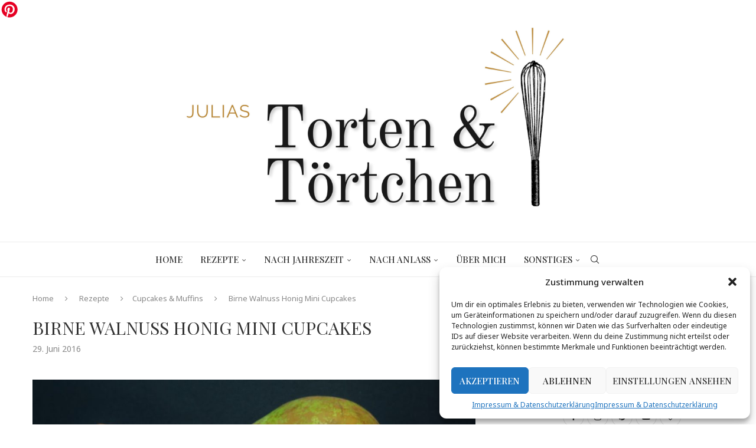

--- FILE ---
content_type: text/html; charset=UTF-8
request_url: https://tortenundtoertchen.de/birne-walnuss-honig-mini-cupcakes/
body_size: 29843
content:
<!DOCTYPE html>
<html lang="de">
<head>
    <meta charset="UTF-8">
    <meta http-equiv="X-UA-Compatible" content="IE=edge">
    <meta name="viewport" content="width=device-width, initial-scale=1">
    <link rel="profile" href="https://gmpg.org/xfn/11"/>
    <link rel="alternate" type="application/rss+xml" title="Julias Torten und Törtchen RSS Feed"
          href="https://tortenundtoertchen.de/feed/"/>
    <link rel="alternate" type="application/atom+xml" title="Julias Torten und Törtchen Atom Feed"
          href="https://tortenundtoertchen.de/feed/atom/"/>
    <link rel="pingback" href="https://tortenundtoertchen.de/xmlrpc.php"/>
    <!--[if lt IE 9]>
	<script src="https://tortenundtoertchen.de/wp-content/themes/soledad/js/html5.js"></script>
	<![endif]-->
	<link rel='preconnect' href='https://fonts.googleapis.com' />
<link rel='preconnect' href='https://fonts.gstatic.com' />
<meta http-equiv='x-dns-prefetch-control' content='on'>
<link rel='dns-prefetch' href='//fonts.googleapis.com' />
<link rel='dns-prefetch' href='//fonts.gstatic.com' />
<link rel='dns-prefetch' href='//s.gravatar.com' />
<link rel='dns-prefetch' href='//www.google-analytics.com' />
<meta name='robots' content='index, follow, max-image-preview:large, max-snippet:-1, max-video-preview:-1' />
	<style>img:is([sizes="auto" i], [sizes^="auto," i]) { contain-intrinsic-size: 3000px 1500px }</style>
	
	<!-- This site is optimized with the Yoast SEO plugin v24.4 - https://yoast.com/wordpress/plugins/seo/ -->
	<title>Birne Walnuss Honig Mini Cupcakes</title>
	<meta name="description" content="Rezept für Birne Walnuss Honig Mini Cupcakes" />
	<link rel="canonical" href="https://tortenundtoertchen.de/birne-walnuss-honig-mini-cupcakes/" />
	<meta property="og:locale" content="de_DE" />
	<meta property="og:type" content="article" />
	<meta property="og:title" content="Birne Walnuss Honig Mini Cupcakes" />
	<meta property="og:description" content="Rezept für Birne Walnuss Honig Mini Cupcakes" />
	<meta property="og:url" content="https://tortenundtoertchen.de/birne-walnuss-honig-mini-cupcakes/" />
	<meta property="og:site_name" content="Julias Torten und Törtchen" />
	<meta property="article:publisher" content="https://www.facebook.com/JuliasTortenundToertchen/" />
	<meta property="article:published_time" content="2016-06-29T08:28:00+00:00" />
	<meta property="article:modified_time" content="2019-03-01T21:27:32+00:00" />
	<meta property="og:image" content="https://tortenundtoertchen.de/wp-content/uploads/2016/06/IMG_4171.jpg" />
	<meta property="og:image:width" content="1600" />
	<meta property="og:image:height" content="1200" />
	<meta property="og:image:type" content="image/jpeg" />
	<meta name="author" content="Julia Kuebbeler" />
	<meta name="twitter:card" content="summary_large_image" />
	<meta name="twitter:label1" content="Verfasst von" />
	<meta name="twitter:data1" content="Julia Kuebbeler" />
	<meta name="twitter:label2" content="Geschätzte Lesezeit" />
	<meta name="twitter:data2" content="2 Minuten" />
	<script type="application/ld+json" class="yoast-schema-graph">{"@context":"https://schema.org","@graph":[{"@type":"Article","@id":"https://tortenundtoertchen.de/birne-walnuss-honig-mini-cupcakes/#article","isPartOf":{"@id":"https://tortenundtoertchen.de/birne-walnuss-honig-mini-cupcakes/"},"author":{"name":"Julia Kuebbeler","@id":"https://tortenundtoertchen.de/#/schema/person/628bc4599ba7451d53206f72180bacb1"},"headline":"Birne Walnuss Honig Mini Cupcakes","datePublished":"2016-06-29T08:28:00+00:00","dateModified":"2019-03-01T21:27:32+00:00","mainEntityOfPage":{"@id":"https://tortenundtoertchen.de/birne-walnuss-honig-mini-cupcakes/"},"wordCount":361,"commentCount":0,"publisher":{"@id":"https://tortenundtoertchen.de/#organization"},"image":{"@id":"https://tortenundtoertchen.de/birne-walnuss-honig-mini-cupcakes/#primaryimage"},"thumbnailUrl":"https://tortenundtoertchen.de/wp-content/uploads/2016/06/IMG_4171.jpg","keywords":["Cupcakes"],"articleSection":["Cupcakes &amp; Muffins","Herbst","Mini Cupcakes","Rezepte"],"inLanguage":"de","potentialAction":[{"@type":"CommentAction","name":"Comment","target":["https://tortenundtoertchen.de/birne-walnuss-honig-mini-cupcakes/#respond"]}]},{"@type":"WebPage","@id":"https://tortenundtoertchen.de/birne-walnuss-honig-mini-cupcakes/","url":"https://tortenundtoertchen.de/birne-walnuss-honig-mini-cupcakes/","name":"Birne Walnuss Honig Mini Cupcakes","isPartOf":{"@id":"https://tortenundtoertchen.de/#website"},"primaryImageOfPage":{"@id":"https://tortenundtoertchen.de/birne-walnuss-honig-mini-cupcakes/#primaryimage"},"image":{"@id":"https://tortenundtoertchen.de/birne-walnuss-honig-mini-cupcakes/#primaryimage"},"thumbnailUrl":"https://tortenundtoertchen.de/wp-content/uploads/2016/06/IMG_4171.jpg","datePublished":"2016-06-29T08:28:00+00:00","dateModified":"2019-03-01T21:27:32+00:00","description":"Rezept für Birne Walnuss Honig Mini Cupcakes","breadcrumb":{"@id":"https://tortenundtoertchen.de/birne-walnuss-honig-mini-cupcakes/#breadcrumb"},"inLanguage":"de","potentialAction":[{"@type":"ReadAction","target":["https://tortenundtoertchen.de/birne-walnuss-honig-mini-cupcakes/"]}]},{"@type":"ImageObject","inLanguage":"de","@id":"https://tortenundtoertchen.de/birne-walnuss-honig-mini-cupcakes/#primaryimage","url":"https://tortenundtoertchen.de/wp-content/uploads/2016/06/IMG_4171.jpg","contentUrl":"https://tortenundtoertchen.de/wp-content/uploads/2016/06/IMG_4171.jpg","width":1600,"height":1200},{"@type":"BreadcrumbList","@id":"https://tortenundtoertchen.de/birne-walnuss-honig-mini-cupcakes/#breadcrumb","itemListElement":[{"@type":"ListItem","position":1,"name":"Startseite","item":"https://tortenundtoertchen.de/"},{"@type":"ListItem","position":2,"name":"Birne Walnuss Honig Mini Cupcakes"}]},{"@type":"WebSite","@id":"https://tortenundtoertchen.de/#website","url":"https://tortenundtoertchen.de/","name":"Julias Torten und Törtchen","description":"Back Blog mit Rezepten für Torte, Muffins und viel mehr!","publisher":{"@id":"https://tortenundtoertchen.de/#organization"},"potentialAction":[{"@type":"SearchAction","target":{"@type":"EntryPoint","urlTemplate":"https://tortenundtoertchen.de/?s={search_term_string}"},"query-input":{"@type":"PropertyValueSpecification","valueRequired":true,"valueName":"search_term_string"}}],"inLanguage":"de"},{"@type":"Organization","@id":"https://tortenundtoertchen.de/#organization","name":"Julias Torten und Törtchen","url":"https://tortenundtoertchen.de/","logo":{"@type":"ImageObject","inLanguage":"de","@id":"https://tortenundtoertchen.de/#/schema/logo/image/","url":"https://tortenundtoertchen.de/wp-content/uploads/2021/08/Logo-09.2020-fuer-rund.png","contentUrl":"https://tortenundtoertchen.de/wp-content/uploads/2021/08/Logo-09.2020-fuer-rund.png","width":1540,"height":1540,"caption":"Julias Torten und Törtchen"},"image":{"@id":"https://tortenundtoertchen.de/#/schema/logo/image/"},"sameAs":["https://www.facebook.com/JuliasTortenundToertchen/","https://instagram.com/julias_torten/","https://www.pinterest.de/JuliasTorten/boards/","https://www.youtube.com/user/Higgly96"]},{"@type":"Person","@id":"https://tortenundtoertchen.de/#/schema/person/628bc4599ba7451d53206f72180bacb1","name":"Julia Kuebbeler","image":{"@type":"ImageObject","inLanguage":"de","@id":"https://tortenundtoertchen.de/#/schema/person/image/","url":"https://secure.gravatar.com/avatar/?s=96&d=identicon&r=g","contentUrl":"https://secure.gravatar.com/avatar/?s=96&d=identicon&r=g","caption":"Julia Kuebbeler"}}]}</script>
	<!-- / Yoast SEO plugin. -->


<link rel="alternate" type="application/rss+xml" title="Julias Torten und Törtchen &raquo; Feed" href="https://tortenundtoertchen.de/feed/" />
<link rel="alternate" type="application/rss+xml" title="Julias Torten und Törtchen &raquo; Kommentar-Feed" href="https://tortenundtoertchen.de/comments/feed/" />
<link rel="alternate" type="application/rss+xml" title="Julias Torten und Törtchen &raquo; Birne Walnuss Honig Mini Cupcakes Kommentar-Feed" href="https://tortenundtoertchen.de/birne-walnuss-honig-mini-cupcakes/feed/" />
<link rel='stylesheet' id='wp-block-library-css' href='https://tortenundtoertchen.de/wp-includes/css/dist/block-library/style.min.css?ver=6.7.1' type='text/css' media='all' />
<style id='wp-block-library-theme-inline-css' type='text/css'>
.wp-block-audio :where(figcaption){color:#555;font-size:13px;text-align:center}.is-dark-theme .wp-block-audio :where(figcaption){color:#ffffffa6}.wp-block-audio{margin:0 0 1em}.wp-block-code{border:1px solid #ccc;border-radius:4px;font-family:Menlo,Consolas,monaco,monospace;padding:.8em 1em}.wp-block-embed :where(figcaption){color:#555;font-size:13px;text-align:center}.is-dark-theme .wp-block-embed :where(figcaption){color:#ffffffa6}.wp-block-embed{margin:0 0 1em}.blocks-gallery-caption{color:#555;font-size:13px;text-align:center}.is-dark-theme .blocks-gallery-caption{color:#ffffffa6}:root :where(.wp-block-image figcaption){color:#555;font-size:13px;text-align:center}.is-dark-theme :root :where(.wp-block-image figcaption){color:#ffffffa6}.wp-block-image{margin:0 0 1em}.wp-block-pullquote{border-bottom:4px solid;border-top:4px solid;color:currentColor;margin-bottom:1.75em}.wp-block-pullquote cite,.wp-block-pullquote footer,.wp-block-pullquote__citation{color:currentColor;font-size:.8125em;font-style:normal;text-transform:uppercase}.wp-block-quote{border-left:.25em solid;margin:0 0 1.75em;padding-left:1em}.wp-block-quote cite,.wp-block-quote footer{color:currentColor;font-size:.8125em;font-style:normal;position:relative}.wp-block-quote:where(.has-text-align-right){border-left:none;border-right:.25em solid;padding-left:0;padding-right:1em}.wp-block-quote:where(.has-text-align-center){border:none;padding-left:0}.wp-block-quote.is-large,.wp-block-quote.is-style-large,.wp-block-quote:where(.is-style-plain){border:none}.wp-block-search .wp-block-search__label{font-weight:700}.wp-block-search__button{border:1px solid #ccc;padding:.375em .625em}:where(.wp-block-group.has-background){padding:1.25em 2.375em}.wp-block-separator.has-css-opacity{opacity:.4}.wp-block-separator{border:none;border-bottom:2px solid;margin-left:auto;margin-right:auto}.wp-block-separator.has-alpha-channel-opacity{opacity:1}.wp-block-separator:not(.is-style-wide):not(.is-style-dots){width:100px}.wp-block-separator.has-background:not(.is-style-dots){border-bottom:none;height:1px}.wp-block-separator.has-background:not(.is-style-wide):not(.is-style-dots){height:2px}.wp-block-table{margin:0 0 1em}.wp-block-table td,.wp-block-table th{word-break:normal}.wp-block-table :where(figcaption){color:#555;font-size:13px;text-align:center}.is-dark-theme .wp-block-table :where(figcaption){color:#ffffffa6}.wp-block-video :where(figcaption){color:#555;font-size:13px;text-align:center}.is-dark-theme .wp-block-video :where(figcaption){color:#ffffffa6}.wp-block-video{margin:0 0 1em}:root :where(.wp-block-template-part.has-background){margin-bottom:0;margin-top:0;padding:1.25em 2.375em}
</style>
<style id='block-soledad-style-inline-css' type='text/css'>
.pchead-e-block{--pcborder-cl:#dedede;--pcaccent-cl:#6eb48c}.heading1-style-1>h1,.heading1-style-2>h1,.heading2-style-1>h2,.heading2-style-2>h2,.heading3-style-1>h3,.heading3-style-2>h3,.heading4-style-1>h4,.heading4-style-2>h4,.heading5-style-1>h5,.heading5-style-2>h5{padding-bottom:8px;border-bottom:1px solid var(--pcborder-cl);overflow:hidden}.heading1-style-2>h1,.heading2-style-2>h2,.heading3-style-2>h3,.heading4-style-2>h4,.heading5-style-2>h5{border-bottom-width:0;position:relative}.heading1-style-2>h1:before,.heading2-style-2>h2:before,.heading3-style-2>h3:before,.heading4-style-2>h4:before,.heading5-style-2>h5:before{content:'';width:50px;height:2px;bottom:0;left:0;z-index:2;background:var(--pcaccent-cl);position:absolute}.heading1-style-2>h1:after,.heading2-style-2>h2:after,.heading3-style-2>h3:after,.heading4-style-2>h4:after,.heading5-style-2>h5:after{content:'';width:100%;height:2px;bottom:0;left:20px;z-index:1;background:var(--pcborder-cl);position:absolute}.heading1-style-3>h1,.heading1-style-4>h1,.heading2-style-3>h2,.heading2-style-4>h2,.heading3-style-3>h3,.heading3-style-4>h3,.heading4-style-3>h4,.heading4-style-4>h4,.heading5-style-3>h5,.heading5-style-4>h5{position:relative;padding-left:20px}.heading1-style-3>h1:before,.heading1-style-4>h1:before,.heading2-style-3>h2:before,.heading2-style-4>h2:before,.heading3-style-3>h3:before,.heading3-style-4>h3:before,.heading4-style-3>h4:before,.heading4-style-4>h4:before,.heading5-style-3>h5:before,.heading5-style-4>h5:before{width:10px;height:100%;content:'';position:absolute;top:0;left:0;bottom:0;background:var(--pcaccent-cl)}.heading1-style-4>h1,.heading2-style-4>h2,.heading3-style-4>h3,.heading4-style-4>h4,.heading5-style-4>h5{padding:10px 20px;background:#f1f1f1}.heading1-style-5>h1,.heading2-style-5>h2,.heading3-style-5>h3,.heading4-style-5>h4,.heading5-style-5>h5{position:relative;z-index:1}.heading1-style-5>h1:before,.heading2-style-5>h2:before,.heading3-style-5>h3:before,.heading4-style-5>h4:before,.heading5-style-5>h5:before{content:"";position:absolute;left:0;bottom:0;width:200px;height:50%;transform:skew(-25deg) translateX(0);background:var(--pcaccent-cl);z-index:-1;opacity:.4}.heading1-style-6>h1,.heading2-style-6>h2,.heading3-style-6>h3,.heading4-style-6>h4,.heading5-style-6>h5{text-decoration:underline;text-underline-offset:2px;text-decoration-thickness:4px;text-decoration-color:var(--pcaccent-cl)}
</style>
<style id='classic-theme-styles-inline-css' type='text/css'>
/*! This file is auto-generated */
.wp-block-button__link{color:#fff;background-color:#32373c;border-radius:9999px;box-shadow:none;text-decoration:none;padding:calc(.667em + 2px) calc(1.333em + 2px);font-size:1.125em}.wp-block-file__button{background:#32373c;color:#fff;text-decoration:none}
</style>
<style id='global-styles-inline-css' type='text/css'>
:root{--wp--preset--aspect-ratio--square: 1;--wp--preset--aspect-ratio--4-3: 4/3;--wp--preset--aspect-ratio--3-4: 3/4;--wp--preset--aspect-ratio--3-2: 3/2;--wp--preset--aspect-ratio--2-3: 2/3;--wp--preset--aspect-ratio--16-9: 16/9;--wp--preset--aspect-ratio--9-16: 9/16;--wp--preset--color--black: #000000;--wp--preset--color--cyan-bluish-gray: #abb8c3;--wp--preset--color--white: #ffffff;--wp--preset--color--pale-pink: #f78da7;--wp--preset--color--vivid-red: #cf2e2e;--wp--preset--color--luminous-vivid-orange: #ff6900;--wp--preset--color--luminous-vivid-amber: #fcb900;--wp--preset--color--light-green-cyan: #7bdcb5;--wp--preset--color--vivid-green-cyan: #00d084;--wp--preset--color--pale-cyan-blue: #8ed1fc;--wp--preset--color--vivid-cyan-blue: #0693e3;--wp--preset--color--vivid-purple: #9b51e0;--wp--preset--gradient--vivid-cyan-blue-to-vivid-purple: linear-gradient(135deg,rgba(6,147,227,1) 0%,rgb(155,81,224) 100%);--wp--preset--gradient--light-green-cyan-to-vivid-green-cyan: linear-gradient(135deg,rgb(122,220,180) 0%,rgb(0,208,130) 100%);--wp--preset--gradient--luminous-vivid-amber-to-luminous-vivid-orange: linear-gradient(135deg,rgba(252,185,0,1) 0%,rgba(255,105,0,1) 100%);--wp--preset--gradient--luminous-vivid-orange-to-vivid-red: linear-gradient(135deg,rgba(255,105,0,1) 0%,rgb(207,46,46) 100%);--wp--preset--gradient--very-light-gray-to-cyan-bluish-gray: linear-gradient(135deg,rgb(238,238,238) 0%,rgb(169,184,195) 100%);--wp--preset--gradient--cool-to-warm-spectrum: linear-gradient(135deg,rgb(74,234,220) 0%,rgb(151,120,209) 20%,rgb(207,42,186) 40%,rgb(238,44,130) 60%,rgb(251,105,98) 80%,rgb(254,248,76) 100%);--wp--preset--gradient--blush-light-purple: linear-gradient(135deg,rgb(255,206,236) 0%,rgb(152,150,240) 100%);--wp--preset--gradient--blush-bordeaux: linear-gradient(135deg,rgb(254,205,165) 0%,rgb(254,45,45) 50%,rgb(107,0,62) 100%);--wp--preset--gradient--luminous-dusk: linear-gradient(135deg,rgb(255,203,112) 0%,rgb(199,81,192) 50%,rgb(65,88,208) 100%);--wp--preset--gradient--pale-ocean: linear-gradient(135deg,rgb(255,245,203) 0%,rgb(182,227,212) 50%,rgb(51,167,181) 100%);--wp--preset--gradient--electric-grass: linear-gradient(135deg,rgb(202,248,128) 0%,rgb(113,206,126) 100%);--wp--preset--gradient--midnight: linear-gradient(135deg,rgb(2,3,129) 0%,rgb(40,116,252) 100%);--wp--preset--font-size--small: 12px;--wp--preset--font-size--medium: 20px;--wp--preset--font-size--large: 32px;--wp--preset--font-size--x-large: 42px;--wp--preset--font-size--normal: 14px;--wp--preset--font-size--huge: 42px;--wp--preset--spacing--20: 0.44rem;--wp--preset--spacing--30: 0.67rem;--wp--preset--spacing--40: 1rem;--wp--preset--spacing--50: 1.5rem;--wp--preset--spacing--60: 2.25rem;--wp--preset--spacing--70: 3.38rem;--wp--preset--spacing--80: 5.06rem;--wp--preset--shadow--natural: 6px 6px 9px rgba(0, 0, 0, 0.2);--wp--preset--shadow--deep: 12px 12px 50px rgba(0, 0, 0, 0.4);--wp--preset--shadow--sharp: 6px 6px 0px rgba(0, 0, 0, 0.2);--wp--preset--shadow--outlined: 6px 6px 0px -3px rgba(255, 255, 255, 1), 6px 6px rgba(0, 0, 0, 1);--wp--preset--shadow--crisp: 6px 6px 0px rgba(0, 0, 0, 1);}:where(.is-layout-flex){gap: 0.5em;}:where(.is-layout-grid){gap: 0.5em;}body .is-layout-flex{display: flex;}.is-layout-flex{flex-wrap: wrap;align-items: center;}.is-layout-flex > :is(*, div){margin: 0;}body .is-layout-grid{display: grid;}.is-layout-grid > :is(*, div){margin: 0;}:where(.wp-block-columns.is-layout-flex){gap: 2em;}:where(.wp-block-columns.is-layout-grid){gap: 2em;}:where(.wp-block-post-template.is-layout-flex){gap: 1.25em;}:where(.wp-block-post-template.is-layout-grid){gap: 1.25em;}.has-black-color{color: var(--wp--preset--color--black) !important;}.has-cyan-bluish-gray-color{color: var(--wp--preset--color--cyan-bluish-gray) !important;}.has-white-color{color: var(--wp--preset--color--white) !important;}.has-pale-pink-color{color: var(--wp--preset--color--pale-pink) !important;}.has-vivid-red-color{color: var(--wp--preset--color--vivid-red) !important;}.has-luminous-vivid-orange-color{color: var(--wp--preset--color--luminous-vivid-orange) !important;}.has-luminous-vivid-amber-color{color: var(--wp--preset--color--luminous-vivid-amber) !important;}.has-light-green-cyan-color{color: var(--wp--preset--color--light-green-cyan) !important;}.has-vivid-green-cyan-color{color: var(--wp--preset--color--vivid-green-cyan) !important;}.has-pale-cyan-blue-color{color: var(--wp--preset--color--pale-cyan-blue) !important;}.has-vivid-cyan-blue-color{color: var(--wp--preset--color--vivid-cyan-blue) !important;}.has-vivid-purple-color{color: var(--wp--preset--color--vivid-purple) !important;}.has-black-background-color{background-color: var(--wp--preset--color--black) !important;}.has-cyan-bluish-gray-background-color{background-color: var(--wp--preset--color--cyan-bluish-gray) !important;}.has-white-background-color{background-color: var(--wp--preset--color--white) !important;}.has-pale-pink-background-color{background-color: var(--wp--preset--color--pale-pink) !important;}.has-vivid-red-background-color{background-color: var(--wp--preset--color--vivid-red) !important;}.has-luminous-vivid-orange-background-color{background-color: var(--wp--preset--color--luminous-vivid-orange) !important;}.has-luminous-vivid-amber-background-color{background-color: var(--wp--preset--color--luminous-vivid-amber) !important;}.has-light-green-cyan-background-color{background-color: var(--wp--preset--color--light-green-cyan) !important;}.has-vivid-green-cyan-background-color{background-color: var(--wp--preset--color--vivid-green-cyan) !important;}.has-pale-cyan-blue-background-color{background-color: var(--wp--preset--color--pale-cyan-blue) !important;}.has-vivid-cyan-blue-background-color{background-color: var(--wp--preset--color--vivid-cyan-blue) !important;}.has-vivid-purple-background-color{background-color: var(--wp--preset--color--vivid-purple) !important;}.has-black-border-color{border-color: var(--wp--preset--color--black) !important;}.has-cyan-bluish-gray-border-color{border-color: var(--wp--preset--color--cyan-bluish-gray) !important;}.has-white-border-color{border-color: var(--wp--preset--color--white) !important;}.has-pale-pink-border-color{border-color: var(--wp--preset--color--pale-pink) !important;}.has-vivid-red-border-color{border-color: var(--wp--preset--color--vivid-red) !important;}.has-luminous-vivid-orange-border-color{border-color: var(--wp--preset--color--luminous-vivid-orange) !important;}.has-luminous-vivid-amber-border-color{border-color: var(--wp--preset--color--luminous-vivid-amber) !important;}.has-light-green-cyan-border-color{border-color: var(--wp--preset--color--light-green-cyan) !important;}.has-vivid-green-cyan-border-color{border-color: var(--wp--preset--color--vivid-green-cyan) !important;}.has-pale-cyan-blue-border-color{border-color: var(--wp--preset--color--pale-cyan-blue) !important;}.has-vivid-cyan-blue-border-color{border-color: var(--wp--preset--color--vivid-cyan-blue) !important;}.has-vivid-purple-border-color{border-color: var(--wp--preset--color--vivid-purple) !important;}.has-vivid-cyan-blue-to-vivid-purple-gradient-background{background: var(--wp--preset--gradient--vivid-cyan-blue-to-vivid-purple) !important;}.has-light-green-cyan-to-vivid-green-cyan-gradient-background{background: var(--wp--preset--gradient--light-green-cyan-to-vivid-green-cyan) !important;}.has-luminous-vivid-amber-to-luminous-vivid-orange-gradient-background{background: var(--wp--preset--gradient--luminous-vivid-amber-to-luminous-vivid-orange) !important;}.has-luminous-vivid-orange-to-vivid-red-gradient-background{background: var(--wp--preset--gradient--luminous-vivid-orange-to-vivid-red) !important;}.has-very-light-gray-to-cyan-bluish-gray-gradient-background{background: var(--wp--preset--gradient--very-light-gray-to-cyan-bluish-gray) !important;}.has-cool-to-warm-spectrum-gradient-background{background: var(--wp--preset--gradient--cool-to-warm-spectrum) !important;}.has-blush-light-purple-gradient-background{background: var(--wp--preset--gradient--blush-light-purple) !important;}.has-blush-bordeaux-gradient-background{background: var(--wp--preset--gradient--blush-bordeaux) !important;}.has-luminous-dusk-gradient-background{background: var(--wp--preset--gradient--luminous-dusk) !important;}.has-pale-ocean-gradient-background{background: var(--wp--preset--gradient--pale-ocean) !important;}.has-electric-grass-gradient-background{background: var(--wp--preset--gradient--electric-grass) !important;}.has-midnight-gradient-background{background: var(--wp--preset--gradient--midnight) !important;}.has-small-font-size{font-size: var(--wp--preset--font-size--small) !important;}.has-medium-font-size{font-size: var(--wp--preset--font-size--medium) !important;}.has-large-font-size{font-size: var(--wp--preset--font-size--large) !important;}.has-x-large-font-size{font-size: var(--wp--preset--font-size--x-large) !important;}
:where(.wp-block-post-template.is-layout-flex){gap: 1.25em;}:where(.wp-block-post-template.is-layout-grid){gap: 1.25em;}
:where(.wp-block-columns.is-layout-flex){gap: 2em;}:where(.wp-block-columns.is-layout-grid){gap: 2em;}
:root :where(.wp-block-pullquote){font-size: 1.5em;line-height: 1.6;}
</style>
<link rel='stylesheet' id='jpibfi-style-css' href='https://tortenundtoertchen.de/wp-content/plugins/jquery-pin-it-button-for-images/css/client.css?ver=3.0.6' type='text/css' media='all' />
<link rel='stylesheet' id='video-embed-privacy-css' href='https://tortenundtoertchen.de/wp-content/plugins/video-embed-privacy/video-embed-privacy.css?ver=6.7.1' type='text/css' media='all' />
<link rel='stylesheet' id='cmplz-general-css' href='https://tortenundtoertchen.de/wp-content/plugins/complianz-gdpr/assets/css/cookieblocker.min.css?ver=1739104750' type='text/css' media='all' />
<link crossorigin="anonymous" rel='stylesheet' id='penci-fonts-css' href='https://fonts.googleapis.com/css?family=Playfair+Display%3A300%2C300italic%2C400%2C400italic%2C500%2C500italic%2C700%2C700italic%2C800%2C800italic%7CNoto+Sans%3A300%2C300italic%2C400%2C400italic%2C500%2C500italic%2C600%2C600italic%2C700%2C700italic%2C800%2C800italic%26subset%3Dlatin%2Ccyrillic%2Ccyrillic-ext%2Cgreek%2Cgreek-ext%2Clatin-ext&#038;display=swap&#038;ver=8.6.2' type='text/css' media='' />
<link rel='stylesheet' id='penci-main-style-css' href='https://tortenundtoertchen.de/wp-content/themes/soledad/main.css?ver=8.6.2' type='text/css' media='all' />
<link rel='stylesheet' id='penci-swiper-bundle-css' href='https://tortenundtoertchen.de/wp-content/themes/soledad/css/swiper-bundle.min.css?ver=8.6.2' type='text/css' media='all' />
<link rel='stylesheet' id='penci-font-awesomeold-css' href='https://tortenundtoertchen.de/wp-content/themes/soledad/css/font-awesome.4.7.0.swap.min.css?ver=4.7.0' type='text/css' media='all' />
<link rel='stylesheet' id='penci_icon-css' href='https://tortenundtoertchen.de/wp-content/themes/soledad/css/penci-icon.css?ver=8.6.2' type='text/css' media='all' />
<link rel='stylesheet' id='penci_style-css' href='https://tortenundtoertchen.de/wp-content/themes/soledad/style.css?ver=8.6.2' type='text/css' media='all' />
<link rel='stylesheet' id='penci_social_counter-css' href='https://tortenundtoertchen.de/wp-content/themes/soledad/css/social-counter.css?ver=8.6.2' type='text/css' media='all' />
<link rel='stylesheet' id='instag-slider-css' href='https://tortenundtoertchen.de/wp-content/plugins/instagram-slider-widget/assets/css/instag-slider.css?ver=1.4.0' type='text/css' media='all' />
<link rel='stylesheet' id='penci-recipe-css-css' href='https://tortenundtoertchen.de/wp-content/plugins/penci-recipe/css/recipe.css?ver=3.8' type='text/css' media='all' />
<script type="text/javascript" src="https://tortenundtoertchen.de/wp-includes/js/jquery/jquery.min.js?ver=3.7.1" id="jquery-core-js"></script>
<script type="text/javascript" src="https://tortenundtoertchen.de/wp-includes/js/jquery/jquery-migrate.min.js?ver=3.4.1" id="jquery-migrate-js"></script>
<script type="text/javascript" src="https://tortenundtoertchen.de/wp-content/plugins/instagram-slider-widget/assets/js/jquery.flexslider-min.js?ver=2.2" id="jquery-pllexi-slider-js"></script>
<link rel="https://api.w.org/" href="https://tortenundtoertchen.de/wp-json/" /><link rel="alternate" title="JSON" type="application/json" href="https://tortenundtoertchen.de/wp-json/wp/v2/posts/131" /><link rel="EditURI" type="application/rsd+xml" title="RSD" href="https://tortenundtoertchen.de/xmlrpc.php?rsd" />
<meta name="generator" content="WordPress 6.7.1" />
<meta name="generator" content="Soledad 8.6.2" />
<link rel='shortlink' href='https://tortenundtoertchen.de/?p=131' />
<link rel="alternate" title="oEmbed (JSON)" type="application/json+oembed" href="https://tortenundtoertchen.de/wp-json/oembed/1.0/embed?url=https%3A%2F%2Ftortenundtoertchen.de%2Fbirne-walnuss-honig-mini-cupcakes%2F" />
<link rel="alternate" title="oEmbed (XML)" type="text/xml+oembed" href="https://tortenundtoertchen.de/wp-json/oembed/1.0/embed?url=https%3A%2F%2Ftortenundtoertchen.de%2Fbirne-walnuss-honig-mini-cupcakes%2F&#038;format=xml" />
<a data-pin-do="buttonBookmark" data-pin-tall="true" data-pin-round="true" href="https://www.pinterest.com/pin/create/button/"><img src="//assets.pinterest.com/images/pidgets/pinit_fg_en_round_red_32.png" /></a><style type="text/css">
	a.pinit-button.custom span {
		}

	.pinit-hover {
		opacity: 0.8 !important;
		filter: alpha(opacity=80) !important;
	}
	a.pinit-button {
	border-bottom: 0 !important;
	box-shadow: none !important;
	margin-bottom: 0 !important;
}
a.pinit-button::after {
    display: none;
}</style>
		<style type="text/css"> .tippy-box[data-theme~="wprm"] { background-color: #333333; color: #FFFFFF; } .tippy-box[data-theme~="wprm"][data-placement^="top"] > .tippy-arrow::before { border-top-color: #333333; } .tippy-box[data-theme~="wprm"][data-placement^="bottom"] > .tippy-arrow::before { border-bottom-color: #333333; } .tippy-box[data-theme~="wprm"][data-placement^="left"] > .tippy-arrow::before { border-left-color: #333333; } .tippy-box[data-theme~="wprm"][data-placement^="right"] > .tippy-arrow::before { border-right-color: #333333; } .tippy-box[data-theme~="wprm"] a { color: #FFFFFF; } .wprm-comment-rating svg { width: 18px !important; height: 18px !important; } img.wprm-comment-rating { width: 90px !important; height: 18px !important; } body { --comment-rating-star-color: #343434; } body { --wprm-popup-font-size: 16px; } body { --wprm-popup-background: #ffffff; } body { --wprm-popup-title: #000000; } body { --wprm-popup-content: #444444; } body { --wprm-popup-button-background: #444444; } body { --wprm-popup-button-text: #ffffff; }</style><style type="text/css">.wprm-glossary-term {color: #5A822B;text-decoration: underline;cursor: help;}</style>			<style>.cmplz-hidden {
					display: none !important;
				}</style><style id="penci-custom-style" type="text/css">body{ --pcbg-cl: #fff; --pctext-cl: #313131; --pcborder-cl: #dedede; --pcheading-cl: #313131; --pcmeta-cl: #888888; --pcaccent-cl: #6eb48c; --pcbody-font: 'PT Serif', serif; --pchead-font: 'Raleway', sans-serif; --pchead-wei: bold; --pcava_bdr:10px;--pcajs_fvw:470px;--pcajs_fvmw:220px; } .single.penci-body-single-style-5 #header, .single.penci-body-single-style-6 #header, .single.penci-body-single-style-10 #header, .single.penci-body-single-style-5 .pc-wrapbuilder-header, .single.penci-body-single-style-6 .pc-wrapbuilder-header, .single.penci-body-single-style-10 .pc-wrapbuilder-header { --pchd-mg: 40px; } .fluid-width-video-wrapper > div { position: absolute; left: 0; right: 0; top: 0; width: 100%; height: 100%; } .yt-video-place { position: relative; text-align: center; } .yt-video-place.embed-responsive .start-video { display: block; top: 0; left: 0; bottom: 0; right: 0; position: absolute; transform: none; } .yt-video-place.embed-responsive .start-video img { margin: 0; padding: 0; top: 50%; display: inline-block; position: absolute; left: 50%; transform: translate(-50%, -50%); width: 68px; height: auto; } .mfp-bg { top: 0; left: 0; width: 100%; height: 100%; z-index: 9999999; overflow: hidden; position: fixed; background: #0b0b0b; opacity: .8; filter: alpha(opacity=80) } .mfp-wrap { top: 0; left: 0; width: 100%; height: 100%; z-index: 9999999; position: fixed; outline: none !important; -webkit-backface-visibility: hidden } body { --pchead-font: 'Playfair Display', serif; } body { --pcbody-font: 'Noto Sans', sans-serif; } p{ line-height: 1.8; } #navigation .menu > li > a, #navigation ul.menu ul.sub-menu li > a, .navigation ul.menu ul.sub-menu li > a, .penci-menu-hbg .menu li a, #sidebar-nav .menu li a { font-family: 'Playfair Display', serif; font-weight: normal; } .penci-hide-tagupdated{ display: none !important; } .header-slogan .header-slogan-text { font-size:14px; } body, .widget ul li a{ font-size: 15px; } .widget ul li, .widget ol li, .post-entry, p, .post-entry p { font-size: 15px; line-height: 1.8; } body { --pchead-wei: normal; } .featured-area.featured-style-42 .item-inner-content, .featured-style-41 .swiper-slide, .slider-40-wrapper .nav-thumb-creative .thumb-container:after,.penci-slider44-t-item:before,.penci-slider44-main-wrapper .item, .featured-area .penci-image-holder, .featured-area .penci-slider4-overlay, .featured-area .penci-slide-overlay .overlay-link, .featured-style-29 .featured-slider-overlay, .penci-slider38-overlay{ border-radius: ; -webkit-border-radius: ; } .penci-featured-content-right:before{ border-top-right-radius: ; border-bottom-right-radius: ; } .penci-flat-overlay .penci-slide-overlay .penci-mag-featured-content:before{ border-bottom-left-radius: ; border-bottom-right-radius: ; } .container-single .post-image{ border-radius: ; -webkit-border-radius: ; } .penci-mega-post-inner, .penci-mega-thumbnail .penci-image-holder{ border-radius: ; -webkit-border-radius: ; } #navigation .menu > li > a, #navigation ul.menu ul.sub-menu li > a, .navigation ul.menu ul.sub-menu li > a, .penci-menu-hbg .menu li a, #sidebar-nav .menu li a, #navigation .penci-megamenu .penci-mega-child-categories a, .navigation .penci-megamenu .penci-mega-child-categories a{ font-weight: 500; } #header .inner-header .container { padding:10px 0; } #logo a { max-width:680px; width: 100%; } @media only screen and (max-width: 960px) and (min-width: 768px){ #logo img{ max-width: 100%; } } .penci-page-container-smaller { max-width:800px; } .wp-caption p.wp-caption-text, .penci-featured-caption { position: static; background: none; padding: 11px 0 0; color: #888; } .wp-caption:hover p.wp-caption-text, .post-image:hover .penci-featured-caption{ opacity: 1; transform: none; -webkit-transform: none; } .wp-caption p.wp-caption-text, .penci-featured-caption { font-style: normal; } .editor-styles-wrapper, body{ --pcaccent-cl: #000000; } .penci-menuhbg-toggle:hover .lines-button:after, .penci-menuhbg-toggle:hover .penci-lines:before, .penci-menuhbg-toggle:hover .penci-lines:after,.tags-share-box.tags-share-box-s2 .post-share-plike,.penci-video_playlist .penci-playlist-title,.pencisc-column-2.penci-video_playlist .penci-video-nav .playlist-panel-item, .pencisc-column-1.penci-video_playlist .penci-video-nav .playlist-panel-item,.penci-video_playlist .penci-custom-scroll::-webkit-scrollbar-thumb, .pencisc-button, .post-entry .pencisc-button, .penci-dropcap-box, .penci-dropcap-circle, .penci-login-register input[type="submit"]:hover, .penci-ld .penci-ldin:before, .penci-ldspinner > div{ background: #000000; } a, .post-entry .penci-portfolio-filter ul li a:hover, .penci-portfolio-filter ul li a:hover, .penci-portfolio-filter ul li.active a, .post-entry .penci-portfolio-filter ul li.active a, .penci-countdown .countdown-amount, .archive-box h1, .post-entry a, .container.penci-breadcrumb span a:hover,.container.penci-breadcrumb a:hover, .post-entry blockquote:before, .post-entry blockquote cite, .post-entry blockquote .author, .wpb_text_column blockquote:before, .wpb_text_column blockquote cite, .wpb_text_column blockquote .author, .penci-pagination a:hover, ul.penci-topbar-menu > li a:hover, div.penci-topbar-menu > ul > li a:hover, .penci-recipe-heading a.penci-recipe-print,.penci-review-metas .penci-review-btnbuy, .main-nav-social a:hover, .widget-social .remove-circle a:hover i, .penci-recipe-index .cat > a.penci-cat-name, #bbpress-forums li.bbp-body ul.forum li.bbp-forum-info a:hover, #bbpress-forums li.bbp-body ul.topic li.bbp-topic-title a:hover, #bbpress-forums li.bbp-body ul.forum li.bbp-forum-info .bbp-forum-content a, #bbpress-forums li.bbp-body ul.topic p.bbp-topic-meta a, #bbpress-forums .bbp-breadcrumb a:hover, #bbpress-forums .bbp-forum-freshness a:hover, #bbpress-forums .bbp-topic-freshness a:hover, #buddypress ul.item-list li div.item-title a, #buddypress ul.item-list li h4 a, #buddypress .activity-header a:first-child, #buddypress .comment-meta a:first-child, #buddypress .acomment-meta a:first-child, div.bbp-template-notice a:hover, .penci-menu-hbg .menu li a .indicator:hover, .penci-menu-hbg .menu li a:hover, #sidebar-nav .menu li a:hover, .penci-rlt-popup .rltpopup-meta .rltpopup-title:hover, .penci-video_playlist .penci-video-playlist-item .penci-video-title:hover, .penci_list_shortcode li:before, .penci-dropcap-box-outline, .penci-dropcap-circle-outline, .penci-dropcap-regular, .penci-dropcap-bold{ color: #000000; } .penci-home-popular-post ul.slick-dots li button:hover, .penci-home-popular-post ul.slick-dots li.slick-active button, .post-entry blockquote .author span:after, .error-image:after, .error-404 .go-back-home a:after, .penci-header-signup-form, .woocommerce span.onsale, .woocommerce #respond input#submit:hover, .woocommerce a.button:hover, .woocommerce button.button:hover, .woocommerce input.button:hover, .woocommerce nav.woocommerce-pagination ul li span.current, .woocommerce div.product .entry-summary div[itemprop="description"]:before, .woocommerce div.product .entry-summary div[itemprop="description"] blockquote .author span:after, .woocommerce div.product .woocommerce-tabs #tab-description blockquote .author span:after, .woocommerce #respond input#submit.alt:hover, .woocommerce a.button.alt:hover, .woocommerce button.button.alt:hover, .woocommerce input.button.alt:hover, .pcheader-icon.shoping-cart-icon > a > span, #penci-demobar .buy-button, #penci-demobar .buy-button:hover, .penci-recipe-heading a.penci-recipe-print:hover,.penci-review-metas .penci-review-btnbuy:hover, .penci-review-process span, .penci-review-score-total, #navigation.menu-style-2 ul.menu ul.sub-menu:before, #navigation.menu-style-2 .menu ul ul.sub-menu:before, .penci-go-to-top-floating, .post-entry.blockquote-style-2 blockquote:before, #bbpress-forums #bbp-search-form .button, #bbpress-forums #bbp-search-form .button:hover, .wrapper-boxed .bbp-pagination-links span.current, #bbpress-forums #bbp_reply_submit:hover, #bbpress-forums #bbp_topic_submit:hover,#main .bbp-login-form .bbp-submit-wrapper button[type="submit"]:hover, #buddypress .dir-search input[type=submit], #buddypress .groups-members-search input[type=submit], #buddypress button:hover, #buddypress a.button:hover, #buddypress a.button:focus, #buddypress input[type=button]:hover, #buddypress input[type=reset]:hover, #buddypress ul.button-nav li a:hover, #buddypress ul.button-nav li.current a, #buddypress div.generic-button a:hover, #buddypress .comment-reply-link:hover, #buddypress input[type=submit]:hover, #buddypress div.pagination .pagination-links .current, #buddypress div.item-list-tabs ul li.selected a, #buddypress div.item-list-tabs ul li.current a, #buddypress div.item-list-tabs ul li a:hover, #buddypress table.notifications thead tr, #buddypress table.notifications-settings thead tr, #buddypress table.profile-settings thead tr, #buddypress table.profile-fields thead tr, #buddypress table.wp-profile-fields thead tr, #buddypress table.messages-notices thead tr, #buddypress table.forum thead tr, #buddypress input[type=submit] { background-color: #000000; } .penci-pagination ul.page-numbers li span.current, #comments_pagination span { color: #fff; background: #000000; border-color: #000000; } .footer-instagram h4.footer-instagram-title > span:before, .woocommerce nav.woocommerce-pagination ul li span.current, .penci-pagination.penci-ajax-more a.penci-ajax-more-button:hover, .penci-recipe-heading a.penci-recipe-print:hover,.penci-review-metas .penci-review-btnbuy:hover, .home-featured-cat-content.style-14 .magcat-padding:before, .wrapper-boxed .bbp-pagination-links span.current, #buddypress .dir-search input[type=submit], #buddypress .groups-members-search input[type=submit], #buddypress button:hover, #buddypress a.button:hover, #buddypress a.button:focus, #buddypress input[type=button]:hover, #buddypress input[type=reset]:hover, #buddypress ul.button-nav li a:hover, #buddypress ul.button-nav li.current a, #buddypress div.generic-button a:hover, #buddypress .comment-reply-link:hover, #buddypress input[type=submit]:hover, #buddypress div.pagination .pagination-links .current, #buddypress input[type=submit], form.pc-searchform.penci-hbg-search-form input.search-input:hover, form.pc-searchform.penci-hbg-search-form input.search-input:focus, .penci-dropcap-box-outline, .penci-dropcap-circle-outline { border-color: #000000; } .woocommerce .woocommerce-error, .woocommerce .woocommerce-info, .woocommerce .woocommerce-message { border-top-color: #000000; } .penci-slider ol.penci-control-nav li a.penci-active, .penci-slider ol.penci-control-nav li a:hover, .penci-related-carousel .penci-owl-dot.active span, .penci-owl-carousel-slider .penci-owl-dot.active span{ border-color: #000000; background-color: #000000; } .woocommerce .woocommerce-message:before, .woocommerce form.checkout table.shop_table .order-total .amount, .woocommerce ul.products li.product .price ins, .woocommerce ul.products li.product .price, .woocommerce div.product p.price ins, .woocommerce div.product span.price ins, .woocommerce div.product p.price, .woocommerce div.product .entry-summary div[itemprop="description"] blockquote:before, .woocommerce div.product .woocommerce-tabs #tab-description blockquote:before, .woocommerce div.product .entry-summary div[itemprop="description"] blockquote cite, .woocommerce div.product .entry-summary div[itemprop="description"] blockquote .author, .woocommerce div.product .woocommerce-tabs #tab-description blockquote cite, .woocommerce div.product .woocommerce-tabs #tab-description blockquote .author, .woocommerce div.product .product_meta > span a:hover, .woocommerce div.product .woocommerce-tabs ul.tabs li.active, .woocommerce ul.cart_list li .amount, .woocommerce ul.product_list_widget li .amount, .woocommerce table.shop_table td.product-name a:hover, .woocommerce table.shop_table td.product-price span, .woocommerce table.shop_table td.product-subtotal span, .woocommerce-cart .cart-collaterals .cart_totals table td .amount, .woocommerce .woocommerce-info:before, .woocommerce div.product span.price, .penci-container-inside.penci-breadcrumb span a:hover,.penci-container-inside.penci-breadcrumb a:hover { color: #000000; } .standard-content .penci-more-link.penci-more-link-button a.more-link, .penci-readmore-btn.penci-btn-make-button a, .penci-featured-cat-seemore.penci-btn-make-button a{ background-color: #000000; color: #fff; } .penci-vernav-toggle:before{ border-top-color: #000000; color: #fff; } ul.homepage-featured-boxes .penci-fea-in h4 span span, ul.homepage-featured-boxes .penci-fea-in.boxes-style-3 h4 span span { font-size: 14px; } .headline-title { background-color: #515151; } .headline-title.nticker-style-2:after, .headline-title.nticker-style-4:after{ border-color: #515151; } a.penci-topbar-post-title:hover { color: #515151; } ul.penci-topbar-menu > li a:hover, div.penci-topbar-menu > ul > li a:hover { color: #515151; } .penci-topbar-social a:hover { color: #515151; } #penci-login-popup:before{ opacity: ; } #navigation ul.menu > li > a:before, #navigation .menu > ul > li > a:before{ content: none; } .navigation .menu > li > a:hover, .navigation .menu li.current-menu-item > a, .navigation .menu > li.current_page_item > a, .navigation .menu > li:hover > a, .navigation .menu > li.current-menu-ancestor > a, .navigation .menu > li.current-menu-item > a, .navigation .menu .sub-menu li a:hover, .navigation .menu .sub-menu li.current-menu-item > a, .navigation .sub-menu li:hover > a, #navigation .menu > li > a:hover, #navigation .menu li.current-menu-item > a, #navigation .menu > li.current_page_item > a, #navigation .menu > li:hover > a, #navigation .menu > li.current-menu-ancestor > a, #navigation .menu > li.current-menu-item > a, #navigation .menu .sub-menu li a:hover, #navigation .menu .sub-menu li.current-menu-item > a, #navigation .sub-menu li:hover > a { color: #515151; } .navigation ul.menu > li > a:before, .navigation .menu > ul > li > a:before, #navigation ul.menu > li > a:before, #navigation .menu > ul > li > a:before { background: #515151; } .navigation .menu ul.sub-menu li .pcmis-2 .penci-mega-post a:hover, .navigation .penci-megamenu .penci-mega-child-categories a.cat-active, .navigation .menu .penci-megamenu .penci-mega-child-categories a:hover, .navigation .menu .penci-megamenu .penci-mega-latest-posts .penci-mega-post a:hover, #navigation .menu ul.sub-menu li .pcmis-2 .penci-mega-post a:hover, #navigation .penci-megamenu .penci-mega-child-categories a.cat-active, #navigation .menu .penci-megamenu .penci-mega-child-categories a:hover, #navigation .menu .penci-megamenu .penci-mega-latest-posts .penci-mega-post a:hover { color: #515151; } #navigation .penci-megamenu .penci-mega-thumbnail .mega-cat-name { background: #515151; } #navigation ul.menu > li > a, #navigation .menu > ul > li > a { font-size: 15px; } #navigation ul.menu ul.sub-menu li > a, #navigation .penci-megamenu .penci-mega-child-categories a, #navigation .penci-megamenu .post-mega-title a, #navigation .menu ul ul.sub-menu li a { font-size: 12px; } #navigation .menu .sub-menu li a:hover, #navigation .menu .sub-menu li.current-menu-item > a, #navigation .sub-menu li:hover > a { color: #515151; } #navigation.menu-style-2 ul.menu ul.sub-menu:before, #navigation.menu-style-2 .menu ul ul.sub-menu:before { background-color: #515151; } .widget_categories ul li.cat-item-8, .widget_categories select option[value="8"], .widget_tag_cloud .tag-cloud-link.tag-link-8{ display: none; } .penci-header-signup-form { padding-top: px; padding-bottom: px; } .penci-header-signup-form { background-color: #515151; } .header-social a:hover i, .main-nav-social a:hover, .penci-menuhbg-toggle:hover .lines-button:after, .penci-menuhbg-toggle:hover .penci-lines:before, .penci-menuhbg-toggle:hover .penci-lines:after { color: #515151; } #sidebar-nav .menu li a:hover, .header-social.sidebar-nav-social a:hover i, #sidebar-nav .menu li a .indicator:hover, #sidebar-nav .menu .sub-menu li a .indicator:hover{ color: #515151; } #sidebar-nav-logo:before{ background-color: #515151; } .penci-slide-overlay .overlay-link, .penci-slider38-overlay, .penci-flat-overlay .penci-slide-overlay .penci-mag-featured-content:before, .slider-40-wrapper .list-slider-creative .item-slider-creative .img-container:before { opacity: ; } .penci-item-mag:hover .penci-slide-overlay .overlay-link, .featured-style-38 .item:hover .penci-slider38-overlay, .penci-flat-overlay .penci-item-mag:hover .penci-slide-overlay .penci-mag-featured-content:before { opacity: ; } .penci-featured-content .featured-slider-overlay { opacity: ; } .slider-40-wrapper .list-slider-creative .item-slider-creative:hover .img-container:before { opacity:; } .featured-style-29 .featured-slider-overlay { opacity: ; } .penci-owl-carousel{--pcfs-delay:2.1s;} .featured-area .penci-slider { max-height: 1px; } .penci-standard-cat .cat > a.penci-cat-name { color: #515151; } .penci-standard-cat .cat:before, .penci-standard-cat .cat:after { background-color: #515151; } .standard-content .penci-post-box-meta .penci-post-share-box a:hover, .standard-content .penci-post-box-meta .penci-post-share-box a.liked { color: #515151; } .header-standard .post-entry a:hover, .header-standard .author-post span a:hover, .standard-content a, .standard-content .post-entry a, .standard-post-entry a.more-link:hover, .penci-post-box-meta .penci-box-meta a:hover, .standard-content .post-entry blockquote:before, .post-entry blockquote cite, .post-entry blockquote .author, .standard-content-special .author-quote span, .standard-content-special .format-post-box .post-format-icon i, .standard-content-special .format-post-box .dt-special a:hover, .standard-content .penci-more-link a.more-link, .standard-content .penci-post-box-meta .penci-box-meta a:hover { color: #515151; } .standard-content .penci-more-link.penci-more-link-button a.more-link{ background-color: #515151; color: #fff; } .standard-content-special .author-quote span:before, .standard-content-special .author-quote span:after, .standard-content .post-entry ul li:before, .post-entry blockquote .author span:after, .header-standard:after { background-color: #515151; } .penci-more-link a.more-link:before, .penci-more-link a.more-link:after { border-color: #515151; } .penci-grid .cat a.penci-cat-name, .penci-masonry .cat a.penci-cat-name, .penci-featured-infor .cat a.penci-cat-name, .grid-mixed .cat a.penci-cat-name, .overlay-header-box .cat a.penci-cat-name { text-transform: uppercase; } .penci-featured-infor .cat a.penci-cat-name, .penci-grid .cat a.penci-cat-name, .penci-masonry .cat a.penci-cat-name, .penci-featured-infor .cat a.penci-cat-name { color: #6d6d6d; } .penci-featured-infor .cat a.penci-cat-name:after, .penci-grid .cat a.penci-cat-name:after, .penci-masonry .cat a.penci-cat-name:after, .penci-featured-infor .cat a.penci-cat-name:after{ border-color: #6d6d6d; } .penci-post-share-box a.liked, .penci-post-share-box a:hover { color: #515151; } .penci-featured-infor .penci-entry-title a, .penci-grid li .item h2 a, .penci-masonry .item-masonry h2 a, .grid-mixed .mixed-detail h2 a { color: #313131; } .overlay-post-box-meta .overlay-share a:hover, .overlay-author a:hover, .penci-grid .standard-content-special .format-post-box .dt-special a:hover, .grid-post-box-meta span a:hover, .grid-post-box-meta span a.comment-link:hover, .penci-grid .standard-content-special .author-quote span, .penci-grid .standard-content-special .format-post-box .post-format-icon i, .grid-mixed .penci-post-box-meta .penci-box-meta a:hover { color: #515151; } .penci-grid .standard-content-special .author-quote span:before, .penci-grid .standard-content-special .author-quote span:after, .grid-header-box:after, .list-post .header-list-style:after { background-color: #515151; } .penci-grid .post-box-meta span:after, .penci-masonry .post-box-meta span:after { border-color: #515151; } .penci-readmore-btn.penci-btn-make-button a{ background-color: #515151; color: #fff; } .penci-grid li.typography-style .overlay-typography { opacity: ; } .penci-grid li.typography-style:hover .overlay-typography { opacity: ; } .penci-grid li.typography-style .item .main-typography h2 a:hover { color: #515151; } .penci-grid li.typography-style .grid-post-box-meta span a:hover { color: #515151; } .overlay-header-box .cat > a.penci-cat-name:hover { color: #515151; } .penci-sidebar-content .penci-border-arrow .inner-arrow { font-size: 14px; } .penci-sidebar-content.style-7 .penci-border-arrow .inner-arrow:before, .penci-sidebar-content.style-9 .penci-border-arrow .inner-arrow:before { background-color: #515151; } .penci-sidebar-content .penci-border-arrow:after { content: none; display: none; } .penci-sidebar-content .widget-title{ margin-left: 0; margin-right: 0; margin-top: 0; } .penci-sidebar-content .penci-border-arrow:before{ bottom: -6px; border-width: 6px; margin-left: -6px; } .penci-sidebar-content .penci-border-arrow:before, .penci-sidebar-content.style-2 .penci-border-arrow:after { content: none; display: none; } .penci-video_playlist .penci-video-playlist-item .penci-video-title:hover,.widget ul.side-newsfeed li .side-item .side-item-text h4 a:hover, .widget a:hover, .penci-sidebar-content .widget-social a:hover span, .widget-social a:hover span, .penci-tweets-widget-content .icon-tweets, .penci-tweets-widget-content .tweet-intents a, .penci-tweets-widget-content .tweet-intents span:after, .widget-social.remove-circle a:hover i , #wp-calendar tbody td a:hover, .penci-video_playlist .penci-video-playlist-item .penci-video-title:hover, .widget ul.side-newsfeed li .side-item .side-item-text .side-item-meta a:hover{ color: #515151; } .widget .tagcloud a:hover, .widget-social a:hover i, .widget input[type="submit"]:hover,.penci-user-logged-in .penci-user-action-links a:hover,.penci-button:hover, .widget button[type="submit"]:hover { color: #fff; background-color: #515151; border-color: #515151; } .about-widget .about-me-heading:before { border-color: #515151; } .penci-tweets-widget-content .tweet-intents-inner:before, .penci-tweets-widget-content .tweet-intents-inner:after, .pencisc-column-1.penci-video_playlist .penci-video-nav .playlist-panel-item, .penci-video_playlist .penci-custom-scroll::-webkit-scrollbar-thumb, .penci-video_playlist .penci-playlist-title { background-color: #515151; } .penci-owl-carousel.penci-tweets-slider .penci-owl-dots .penci-owl-dot.active span, .penci-owl-carousel.penci-tweets-slider .penci-owl-dots .penci-owl-dot:hover span { border-color: #515151; background-color: #515151; } #widget-area { padding: 17px 0; } ul.footer-socials li a i{ font-size: 13px; } ul.footer-socials li a svg{ width: 13px; } ul.footer-socials li a span { font-size: 14px; } #footer-section .footer-menu li a { font-size: 12px; } .footer-subscribe .widget .mc4wp-form input[type="submit"]:hover { background-color: #515151; } .footer-widget-wrapper .widget ul li, .footer-widget-wrapper .widget ul ul, .footer-widget-wrapper .widget input[type="text"], .footer-widget-wrapper .widget input[type="email"], .footer-widget-wrapper .widget input[type="date"], .footer-widget-wrapper .widget input[type="number"], .footer-widget-wrapper .widget input[type="search"] { border-color: #e0e0e0; } .footer-widget-wrapper .widget .widget-title .inner-arrow { border-color: #e0e0e0; } .footer-widget-wrapper .penci-tweets-widget-content .icon-tweets, .footer-widget-wrapper .penci-tweets-widget-content .tweet-intents a, .footer-widget-wrapper .penci-tweets-widget-content .tweet-intents span:after, .footer-widget-wrapper .widget ul.side-newsfeed li .side-item .side-item-text h4 a:hover, .footer-widget-wrapper .widget a:hover, .footer-widget-wrapper .widget-social a:hover span, .footer-widget-wrapper a:hover, .footer-widget-wrapper .widget-social.remove-circle a:hover i, .footer-widget-wrapper .widget ul.side-newsfeed li .side-item .side-item-text .side-item-meta a:hover{ color: #515151; } .footer-widget-wrapper .widget .tagcloud a:hover, .footer-widget-wrapper .widget-social a:hover i, .footer-widget-wrapper .mc4wp-form input[type="submit"]:hover, .footer-widget-wrapper .widget input[type="submit"]:hover,.footer-widget-wrapper .penci-user-logged-in .penci-user-action-links a:hover, .footer-widget-wrapper .widget button[type="submit"]:hover { color: #fff; background-color: #515151; border-color: #515151; } .footer-widget-wrapper .about-widget .about-me-heading:before { border-color: #515151; } .footer-widget-wrapper .penci-tweets-widget-content .tweet-intents-inner:before, .footer-widget-wrapper .penci-tweets-widget-content .tweet-intents-inner:after { background-color: #515151; } .footer-widget-wrapper .penci-owl-carousel.penci-tweets-slider .penci-owl-dots .penci-owl-dot.active span, .footer-widget-wrapper .penci-owl-carousel.penci-tweets-slider .penci-owl-dots .penci-owl-dot:hover span { border-color: #515151; background: #515151; } ul.footer-socials li a i { color: #515151; border-color: #515151; } ul.footer-socials li a:hover i { background-color: #515151; border-color: #515151; } ul.footer-socials li a span { color: #515151; } ul.footer-socials li a:hover span { color: #515151; } #footer-section, .penci-footer-social-moved{ background-color: #ffffff; } #footer-section .footer-menu li a:hover { color: #515151; } #footer-section, #footer-copyright * { color: #515151; } .penci-go-to-top-floating { background-color: #515151; } #footer-section a { color: #515151; } .comment-content a, .container-single .post-entry a, .container-single .format-post-box .dt-special a:hover, .container-single .author-quote span, .container-single .author-post span a:hover, .post-entry blockquote:before, .post-entry blockquote cite, .post-entry blockquote .author, .wpb_text_column blockquote:before, .wpb_text_column blockquote cite, .wpb_text_column blockquote .author, .post-pagination a:hover, .author-content h5 a:hover, .author-content .author-social:hover, .item-related h3 a:hover, .container-single .format-post-box .post-format-icon i, .container.penci-breadcrumb.single-breadcrumb span a:hover,.container.penci-breadcrumb.single-breadcrumb a:hover, .penci_list_shortcode li:before, .penci-dropcap-box-outline, .penci-dropcap-circle-outline, .penci-dropcap-regular, .penci-dropcap-bold, .header-standard .post-box-meta-single .author-post span a:hover{ color: #444444; } .container-single .standard-content-special .format-post-box, ul.slick-dots li button:hover, ul.slick-dots li.slick-active button, .penci-dropcap-box-outline, .penci-dropcap-circle-outline { border-color: #444444; } ul.slick-dots li button:hover, ul.slick-dots li.slick-active button, #respond h3.comment-reply-title span:before, #respond h3.comment-reply-title span:after, .post-box-title:before, .post-box-title:after, .container-single .author-quote span:before, .container-single .author-quote span:after, .post-entry blockquote .author span:after, .post-entry blockquote .author span:before, .post-entry ul li:before, #respond #submit:hover, div.wpforms-container .wpforms-form.wpforms-form input[type=submit]:hover, div.wpforms-container .wpforms-form.wpforms-form button[type=submit]:hover, div.wpforms-container .wpforms-form.wpforms-form .wpforms-page-button:hover, .wpcf7 input[type="submit"]:hover, .widget_wysija input[type="submit"]:hover, .post-entry.blockquote-style-2 blockquote:before,.tags-share-box.tags-share-box-s2 .post-share-plike, .penci-dropcap-box, .penci-dropcap-circle, .penci-ldspinner > div{ background-color: #444444; } .container-single .post-entry .post-tags a:hover { color: #fff; border-color: #444444; background-color: #444444; } .container-single .penci-standard-cat .cat > a.penci-cat-name { color: #444444; } .container-single .penci-standard-cat .cat:before, .container-single .penci-standard-cat .cat:after { background-color: #444444; } @media only screen and (min-width: 769px){ .container-single .single-post-title { font-size: 30px; } } .container-single .single-post-title { } .penci-single-style-6 .single-breadcrumb, .penci-single-style-5 .single-breadcrumb, .penci-single-style-4 .single-breadcrumb, .penci-single-style-3 .single-breadcrumb, .penci-single-style-9 .single-breadcrumb, .penci-single-style-7 .single-breadcrumb{ text-align: left; } .container-single .header-standard, .container-single .post-box-meta-single { text-align: left; } .rtl .container-single .header-standard,.rtl .container-single .post-box-meta-single { text-align: right; } .container-single .post-share a:hover, .container-single .post-share a.liked, .page-share .post-share a:hover { color: #444444; } .tags-share-box.tags-share-box-2_3 .post-share .count-number-like, .post-share .count-number-like { color: #515151; } .post-entry a, .container-single .post-entry a{ color: #ff235e; } ul.homepage-featured-boxes .penci-fea-in:hover h4 span { color: #000000; } .penci-home-popular-post .item-related h3 a:hover { color: #000000; } .penci-homepage-title.style-7 .inner-arrow:before, .penci-homepage-title.style-9 .inner-arrow:before{ background-color: #515151; } .home-featured-cat-content .magcat-detail h3 a:hover { color: #515151; } .home-featured-cat-content .grid-post-box-meta span a:hover { color: #515151; } .home-featured-cat-content .first-post .magcat-detail .mag-header:after { background: #515151; } .penci-slider ol.penci-control-nav li a.penci-active, .penci-slider ol.penci-control-nav li a:hover { border-color: #515151; background: #515151; } .home-featured-cat-content .mag-photo .mag-overlay-photo { opacity: ; } .home-featured-cat-content .mag-photo:hover .mag-overlay-photo { opacity: ; } .inner-item-portfolio:hover .penci-portfolio-thumbnail a:after { opacity: ; } body { --pcdm_btnbg: rgba(0, 0, 0, .1); --pcdm_btnd: #666; --pcdm_btndbg: #fff; --pcdm_btnn: var(--pctext-cl); --pcdm_btnnbg: var(--pcbg-cl); } body.pcdm-enable { --pcbg-cl: #000000; --pcbg-l-cl: #1a1a1a; --pcbg-d-cl: #000000; --pctext-cl: #fff; --pcborder-cl: #313131; --pcborders-cl: #3c3c3c; --pcheading-cl: rgba(255,255,255,0.9); --pcmeta-cl: #999999; --pcl-cl: #fff; --pclh-cl: #000000; --pcaccent-cl: #000000; background-color: var(--pcbg-cl); color: var(--pctext-cl); } body.pcdark-df.pcdm-enable.pclight-mode { --pcbg-cl: #fff; --pctext-cl: #313131; --pcborder-cl: #dedede; --pcheading-cl: #313131; --pcmeta-cl: #888888; --pcaccent-cl: #000000; }</style>        <link rel="shortcut icon" href="https://tortenundtoertchen.de/wp-content/uploads/2018/06/Flavicon-1.png"
              type="image/x-icon"/>
        <link rel="apple-touch-icon" sizes="180x180" href="https://tortenundtoertchen.de/wp-content/uploads/2018/06/Flavicon-1.png">
	<script>
var penciBlocksArray=[];
var portfolioDataJs = portfolioDataJs || [];var PENCILOCALCACHE = {};
		(function () {
				"use strict";
		
				PENCILOCALCACHE = {
					data: {},
					remove: function ( ajaxFilterItem ) {
						delete PENCILOCALCACHE.data[ajaxFilterItem];
					},
					exist: function ( ajaxFilterItem ) {
						return PENCILOCALCACHE.data.hasOwnProperty( ajaxFilterItem ) && PENCILOCALCACHE.data[ajaxFilterItem] !== null;
					},
					get: function ( ajaxFilterItem ) {
						return PENCILOCALCACHE.data[ajaxFilterItem];
					},
					set: function ( ajaxFilterItem, cachedData ) {
						PENCILOCALCACHE.remove( ajaxFilterItem );
						PENCILOCALCACHE.data[ajaxFilterItem] = cachedData;
					}
				};
			}
		)();function penciBlock() {
		    this.atts_json = '';
		    this.content = '';
		}</script>
<script type="application/ld+json">{
    "@context": "https:\/\/schema.org\/",
    "@type": "organization",
    "@id": "#organization",
    "logo": {
        "@type": "ImageObject",
        "url": "https:\/\/tortenundtoertchen.de\/wp-content\/uploads\/2020\/09\/Header-28.09.2020-scaled.jpg"
    },
    "url": "https:\/\/tortenundtoertchen.de\/",
    "name": "Julias Torten und T\u00f6rtchen",
    "description": "Back Blog mit Rezepten f\u00fcr Torte, Muffins und viel mehr!"
}</script><script type="application/ld+json">{
    "@context": "https:\/\/schema.org\/",
    "@type": "WebSite",
    "name": "Julias Torten und T\u00f6rtchen",
    "alternateName": "Back Blog mit Rezepten f\u00fcr Torte, Muffins und viel mehr!",
    "url": "https:\/\/tortenundtoertchen.de\/"
}</script><script type="application/ld+json">{
    "@context": "https:\/\/schema.org\/",
    "@type": "BlogPosting",
    "headline": "Birne Walnuss Honig Mini Cupcakes",
    "description": "Zutaten F\u00fcr die Muffins (24 St\u00fcck) (Alle Zutaten sollten Raumtemperatur haben!) 1 Ei 45 g weiche Butter 45 g brauner Zucker 50 g Waln\u00fcsse (bei 180 \u00b0C im Ofen 10 min. ger\u00f6stet) 30 g Mehl \u00bd gestrichener TL Backpulver 1&hellip;",
    "datePublished": "2016-06-29T08:28:00+02:00",
    "datemodified": "2019-03-01T22:27:32+01:00",
    "mainEntityOfPage": "https:\/\/tortenundtoertchen.de\/birne-walnuss-honig-mini-cupcakes\/",
    "image": {
        "@type": "ImageObject",
        "url": "https:\/\/tortenundtoertchen.de\/wp-content\/uploads\/2016\/06\/IMG_4171.jpg",
        "width": 1600,
        "height": 1200
    },
    "publisher": {
        "@type": "Organization",
        "name": "Julias Torten und T\u00f6rtchen",
        "logo": {
            "@type": "ImageObject",
            "url": "https:\/\/tortenundtoertchen.de\/wp-content\/uploads\/2020\/09\/Header-28.09.2020-scaled.jpg"
        }
    },
    "author": {
        "@type": "Person",
        "@id": "#person-JuliaKuebbeler",
        "name": "Julia Kuebbeler",
        "url": "https:\/\/tortenundtoertchen.de\/author\/julia-kuebbeler\/"
    }
}</script><script type="application/ld+json">{
    "@context": "https:\/\/schema.org\/",
    "@type": "BreadcrumbList",
    "itemListElement": [
        {
            "@type": "ListItem",
            "position": 1,
            "item": {
                "@id": "https:\/\/tortenundtoertchen.de",
                "name": "Home"
            }
        },
        {
            "@type": "ListItem",
            "position": 2,
            "item": {
                "@id": "https:\/\/tortenundtoertchen.de\/category\/mini-cupcakes\/",
                "name": "Mini Cupcakes"
            }
        },
        {
            "@type": "ListItem",
            "position": 3,
            "item": {
                "@id": "https:\/\/tortenundtoertchen.de\/birne-walnuss-honig-mini-cupcakes\/",
                "name": "Birne Walnuss Honig Mini Cupcakes"
            }
        }
    ]
}</script><style>img.lazyload,img.lazyloading{
background-color: rgba(0,0,0,0);

opacity: 0.001; 
}
img.lazyload, img.lazyloaded {
opacity: 1;
-webkit-transition:opacity 300ms;
-moz-transition: opacity 140ms;
-ms-transition: opacity 140ms;
-o-transition: opacity 140ms;
transition: opacity 140ms;
}
iframe.lazyload, iframe.lazyloading{
display: block;
background-color: rgba(0,0,0,0);

}
</style><link rel="amphtml" href="https://tortenundtoertchen.de/birne-walnuss-honig-mini-cupcakes/amp/">	<style type="text/css">
				.penci-recipe-tagged .prt-icon span, .penci-recipe-action-buttons .penci-recipe-button:hover{ background-color:#000000; }																																																				.post-entry .penci-recipe-heading a.penci-recipe-print { color:#ff235e; } .post-entry .penci-recipe-heading a.penci-recipe-print { border-color:#ff235e; } .post-entry .penci-recipe-heading a.penci-recipe-print:hover, .wrapper-buttons-style4 .penci-recipe-print-btn, .wrapper-buttons-overlay .penci-recipe-print-btn { background-color:#ff235e; border-color:#ff235e; } .post-entry .penci-recipe-heading a.penci-recipe-print:hover { color:#fff; }.wrapper-buttons-overlay .penci-recipe-print-btn{ -webkit-box-shadow: 0 5px 20px #ff235e; box-shadow: 0 5px 20px #ff235e; }		.penci-recipe-heading .penci-recipe-meta span i, .penci-ficon.ficon-fire { color:#515151; }						.penci-recipe-heading .penci-recipe-meta, .penci-recipe-rating{ color:#515151; }								.post-entry .penci-recipe-title { color:#515151; }																		.penci-recipe-index .cat > a.penci-cat-name { color:#ff235e; }									</style>
	
</head>

<body data-rsssl=1 class="post-template-default single single-post postid-131 single-format-standard penci-disable-desc-collapse soledad-ver-8-6-2 pclight-mode penci-hide-pthumb pcmn-drdw-style-slide_down pchds-default">
<div id="soledad_wrapper" class="wrapper-boxed header-style-header-5 header-search-style-default">
	<div class="penci-header-wrap"><header id="header" class="header-header-5 has-bottom-line"
        itemscope="itemscope"
        itemtype="https://schema.org/WPHeader">
	        <div class="inner-header penci-header-second">
            <div class="container">
                <div id="logo">
					<a href="https://tortenundtoertchen.de/"><img 
            class="penci-mainlogo penci-limg pclogo-cls lazyload"              width="1920" src="data:image/svg+xml,%3Csvg%20xmlns=%22http://www.w3.org/2000/svg%22%20viewBox=%220%200%201920%201000%22%3E%3C/svg%3E" data-src="https://tortenundtoertchen.de/wp-content/uploads/2020/09/Header-28.09.2020-scaled.jpg" alt="Julias Torten und Törtchen"
            width="1920"
            height="1000"></a>
					                </div>

				
				            </div>
        </div>
						        <nav id="navigation" class="header-layout-bottom header-5 menu-style-1" role="navigation"
		     itemscope
             itemtype="https://schema.org/SiteNavigationElement">
            <div class="container">
                <div class="button-menu-mobile header-5"><svg width=18px height=18px viewBox="0 0 512 384" version=1.1 xmlns=http://www.w3.org/2000/svg xmlns:xlink=http://www.w3.org/1999/xlink><g stroke=none stroke-width=1 fill-rule=evenodd><g transform="translate(0.000000, 0.250080)"><rect x=0 y=0 width=512 height=62></rect><rect x=0 y=161 width=512 height=62></rect><rect x=0 y=321 width=512 height=62></rect></g></g></svg></div>
				
				<ul id="menu-hauptmenue" class="menu"><li id="menu-item-2192" class="menu-item menu-item-type-custom menu-item-object-custom menu-item-home menu-item-2192"><a href="https://tortenundtoertchen.de">Home</a></li>
<li id="menu-item-2160" class="menu-item menu-item-type-taxonomy menu-item-object-category current-post-ancestor current-menu-parent current-post-parent menu-item-has-children menu-item-2160"><a href="https://tortenundtoertchen.de/category/rezepte/">Rezepte</a>
<ul class="sub-menu">
	<li id="menu-item-6715" class="menu-item menu-item-type-taxonomy menu-item-object-category menu-item-6715"><a href="https://tortenundtoertchen.de/category/anlass/kuchen-fuers-buero/">Kuchen fürs Büro</a></li>
	<li id="menu-item-6187" class="menu-item menu-item-type-taxonomy menu-item-object-category menu-item-6187"><a href="https://tortenundtoertchen.de/category/rezepte/lieblingsrezepte/">Lieblingsrezepte</a></li>
	<li id="menu-item-2161" class="menu-item menu-item-type-taxonomy menu-item-object-category menu-item-2161"><a href="https://tortenundtoertchen.de/category/rezepte/kuchen-und-torten/">Kuchen und Torten</a></li>
	<li id="menu-item-2302" class="menu-item menu-item-type-taxonomy menu-item-object-category current-post-ancestor current-menu-parent current-post-parent menu-item-has-children menu-item-2302"><a href="https://tortenundtoertchen.de/category/rezepte/cupcakes/">Cupcakes &amp; Muffins</a>
	<ul class="sub-menu">
		<li id="menu-item-2303" class="menu-item menu-item-type-taxonomy menu-item-object-category current-post-ancestor current-menu-parent current-post-parent menu-item-2303"><a href="https://tortenundtoertchen.de/category/mini-cupcakes/">Mini Cupcakes</a></li>
	</ul>
</li>
	<li id="menu-item-2164" class="menu-item menu-item-type-taxonomy menu-item-object-category menu-item-has-children menu-item-2164"><a href="https://tortenundtoertchen.de/category/rezepte/gugelhupfe/">Gugelhupfe</a>
	<ul class="sub-menu">
		<li id="menu-item-2165" class="menu-item menu-item-type-taxonomy menu-item-object-category menu-item-2165"><a href="https://tortenundtoertchen.de/category/mini-gugelhupfe/">Mini Gugelhupfe</a></li>
	</ul>
</li>
	<li id="menu-item-2163" class="menu-item menu-item-type-taxonomy menu-item-object-category menu-item-2163"><a href="https://tortenundtoertchen.de/category/rezepte/tartes-tartelettes/">Tartes &amp; Tartelettes</a></li>
	<li id="menu-item-2168" class="menu-item menu-item-type-taxonomy menu-item-object-category menu-item-has-children menu-item-2168"><a href="https://tortenundtoertchen.de/category/rezepte/cookies/">Cookies</a>
	<ul class="sub-menu">
		<li id="menu-item-2169" class="menu-item menu-item-type-taxonomy menu-item-object-category menu-item-2169"><a href="https://tortenundtoertchen.de/category/royal-icing-cookies/">Royal Icing Cookies</a></li>
		<li id="menu-item-2304" class="menu-item menu-item-type-taxonomy menu-item-object-category menu-item-2304"><a href="https://tortenundtoertchen.de/category/rezepte/weihnachtsplaetzchen/">Weihnachtsplätzchen</a></li>
	</ul>
</li>
	<li id="menu-item-2166" class="menu-item menu-item-type-taxonomy menu-item-object-category menu-item-2166"><a href="https://tortenundtoertchen.de/category/rezepte/brownies/">Brownies</a></li>
	<li id="menu-item-2458" class="menu-item menu-item-type-taxonomy menu-item-object-category menu-item-2458"><a href="https://tortenundtoertchen.de/category/rezepte/klassiker/">Klassiker</a></li>
	<li id="menu-item-2171" class="menu-item menu-item-type-taxonomy menu-item-object-category menu-item-2171"><a href="https://tortenundtoertchen.de/category/rezepte/sonstiges-rezepte/">Sonstiges</a></li>
</ul>
</li>
<li id="menu-item-4996" class="menu-item menu-item-type-taxonomy menu-item-object-category current-post-ancestor menu-item-has-children menu-item-4996"><a href="https://tortenundtoertchen.de/category/jahreszeit/">Nach Jahreszeit</a>
<ul class="sub-menu">
	<li id="menu-item-5002" class="menu-item menu-item-type-taxonomy menu-item-object-category menu-item-5002"><a href="https://tortenundtoertchen.de/category/jahreszeit/fruehling/">Frühling</a></li>
	<li id="menu-item-5003" class="menu-item menu-item-type-taxonomy menu-item-object-category menu-item-5003"><a href="https://tortenundtoertchen.de/category/jahreszeit/sommer/">Sommer</a></li>
	<li id="menu-item-5004" class="menu-item menu-item-type-taxonomy menu-item-object-category current-post-ancestor current-menu-parent current-post-parent menu-item-5004"><a href="https://tortenundtoertchen.de/category/jahreszeit/herbst/">Herbst</a></li>
	<li id="menu-item-5005" class="menu-item menu-item-type-taxonomy menu-item-object-category menu-item-5005"><a href="https://tortenundtoertchen.de/category/jahreszeit/winter/">Winter</a></li>
</ul>
</li>
<li id="menu-item-4997" class="menu-item menu-item-type-taxonomy menu-item-object-category menu-item-has-children menu-item-4997"><a href="https://tortenundtoertchen.de/category/anlass/">Nach Anlass</a>
<ul class="sub-menu">
	<li id="menu-item-5008" class="menu-item menu-item-type-taxonomy menu-item-object-category menu-item-5008"><a href="https://tortenundtoertchen.de/category/anlass/weihnachten/">Weihnachten</a></li>
	<li id="menu-item-4998" class="menu-item menu-item-type-taxonomy menu-item-object-category menu-item-4998"><a href="https://tortenundtoertchen.de/category/anlass/ostern/">Ostern</a></li>
	<li id="menu-item-4999" class="menu-item menu-item-type-taxonomy menu-item-object-category menu-item-4999"><a href="https://tortenundtoertchen.de/category/anlass/halloween/">Halloween</a></li>
	<li id="menu-item-5001" class="menu-item menu-item-type-taxonomy menu-item-object-category menu-item-5001"><a href="https://tortenundtoertchen.de/category/anlass/geburtstag/">Geburtstag</a></li>
	<li id="menu-item-5000" class="menu-item menu-item-type-taxonomy menu-item-object-category menu-item-5000"><a href="https://tortenundtoertchen.de/category/anlass/sonstige-feiertage/">Sonstige Feiertage</a></li>
</ul>
</li>
<li id="menu-item-2692" class="menu-item menu-item-type-post_type menu-item-object-page menu-item-2692"><a href="https://tortenundtoertchen.de/ueber-mich/">Über mich</a></li>
<li id="menu-item-2173" class="menu-item menu-item-type-taxonomy menu-item-object-category menu-item-has-children menu-item-2173"><a href="https://tortenundtoertchen.de/category/sonstiges-2/">Sonstiges</a>
<ul class="sub-menu">
	<li id="menu-item-2747" class="menu-item menu-item-type-taxonomy menu-item-object-category menu-item-has-children menu-item-2747"><a href="https://tortenundtoertchen.de/category/grundtechniken/">Grundtechniken</a>
	<ul class="sub-menu">
		<li id="menu-item-8973" class="menu-item menu-item-type-post_type menu-item-object-page menu-item-8973"><a href="https://tortenundtoertchen.de/grundrezept-pudding/">Grundrezept Pudding &#8211; Als Grundlage für viele Cremes</a></li>
		<li id="menu-item-2740" class="menu-item menu-item-type-post_type menu-item-object-page menu-item-2740"><a href="https://tortenundtoertchen.de/blind-backen/">Grundrezept Mürbeteig und Blind backen</a></li>
		<li id="menu-item-2744" class="menu-item menu-item-type-post_type menu-item-object-page menu-item-2744"><a href="https://tortenundtoertchen.de/royal-icing-herstellen/">Royal Icing herstellen</a></li>
		<li id="menu-item-2745" class="menu-item menu-item-type-post_type menu-item-object-page menu-item-2745"><a href="https://tortenundtoertchen.de/schokolade-temperieren/">Schokolade temperieren</a></li>
	</ul>
</li>
	<li id="menu-item-8316" class="menu-item menu-item-type-post_type menu-item-object-page menu-item-8316"><a href="https://tortenundtoertchen.de/spriztuellen-guide/">Spriztüllen Guide</a></li>
	<li id="menu-item-2996" class="menu-item menu-item-type-post_type menu-item-object-page menu-item-2996"><a href="https://tortenundtoertchen.de/die-wissenschaft-des-backens-3/">Wissenschaftliche Erkenntnisse zum Thema Backen</a></li>
	<li id="menu-item-2172" class="menu-item menu-item-type-taxonomy menu-item-object-category menu-item-2172"><a href="https://tortenundtoertchen.de/category/rezensionen/">Buchrezensionen</a></li>
	<li id="menu-item-6996" class="menu-item menu-item-type-post_type menu-item-object-page menu-item-6996"><a href="https://tortenundtoertchen.de/equipment-foodfotografie/">Foodfotografie Equipment</a></li>
</ul>
</li>
</ul>
				
				<div id="top-search" class="penci-top-search pcheader-icon top-search-classes">
    <a href="#" class="search-click" aria-label="Search">
        <i class="penciicon-magnifiying-glass"></i>
    </a>
    <div class="show-search pcbds-default">
		            <form role="search" method="get" class="pc-searchform"
                  action="https://tortenundtoertchen.de/">
                <div class="pc-searchform-inner">
                    <input type="text" class="search-input"
                           placeholder="Type and hit enter..." name="s"/>
                    <i class="penciicon-magnifiying-glass"></i>
                    <button type="submit"
                            class="searchsubmit">Search</button>
                </div>
            </form>
			        <a href="#" aria-label="Search" class="search-click close-search"><i class="penciicon-close-button"></i></a>
    </div>
</div>

				            </div>
        </nav><!-- End Navigation -->
			</header>
<!-- end #header -->
</div>
<div class="penci-single-wrapper">
    <div class="penci-single-block">
					                <div class="container penci-breadcrumb single-breadcrumb">
                    <span><a class="crumb"
                             href="https://tortenundtoertchen.de/">Home</a></span><i class="penci-faicon fa fa-angle-right" ></i>					<span><a class="crumb" href="https://tortenundtoertchen.de/category/rezepte/">Rezepte</a></span><i class="penci-faicon fa fa-angle-right" ></i></i><span><a class="crumb" href="https://tortenundtoertchen.de/category/rezepte/cupcakes/">Cupcakes &amp; Muffins</a></span><i class="penci-faicon fa fa-angle-right" ></i></i>                    <span>Birne Walnuss Honig Mini Cupcakes</span>
                </div>
					
		
        <div class="container container-single penci_sidebar  penci-enable-lightbox">
            <div id="main" class="penci-main-sticky-sidebar">
                <div class="theiaStickySidebar">

					
																	<article id="post-131" class="post type-post status-publish">

	
		
            <div class="header-standard header-classic single-header">
								

                <h1 class="post-title single-post-title entry-title">Birne Walnuss Honig Mini Cupcakes</h1>

										<div class="penci-hide-tagupdated">
			<span class="author-italic author vcard">by 										<a class="author-url url fn n"
											href="https://tortenundtoertchen.de/author/julia-kuebbeler/">Julia Kuebbeler</a>
									</span>
			<time class="entry-date published" datetime="2016-06-29T08:28:00+02:00">29. Juni 2016</time>		</div>
											                    <div class="post-box-meta-single">
																		                            <span><time class="entry-date published" datetime="2016-06-29T08:28:00+02:00">29. Juni 2016</time></span>
																														                    </div>
								            </div>

			
			
			
		
		
										
		
	
	
	
	    <div class="post-entry blockquote-style-1 ">
        <div class="inner-post-entry entry-content" id="penci-post-entry-inner">

			<i class="penci-post-countview-number-check" style="display:none">2,3K</i>
			<input class="jpibfi" type="hidden"><div class="separator" style="clear: both; text-align: center;">
<p><a style="clear: left; float: left; margin-bottom: 1em; margin-right: 1em;" href="https://tortenundtoertchen.de/wp-content/uploads/2016/06/IMG_4171-1024x768.jpg" data-rel="penci-gallery-image-content" ><img class="lazyload"  decoding="async"  width="750" src="data:image/svg+xml,%3Csvg%20xmlns=%22http://www.w3.org/2000/svg%22%20viewBox=%220%200%20750%20562%22%3E%3C/svg%3E" data-src="https://tortenundtoertchen.de/wp-content/uploads/2016/06/IMG_4171-1024x768.jpg" width="750" height="562" border="0" data-jpibfi-post-excerpt="" data-jpibfi-post-url="https://tortenundtoertchen.de/birne-walnuss-honig-mini-cupcakes/" data-jpibfi-post-title="Birne Walnuss Honig Mini Cupcakes" data-jpibfi-src="https://tortenundtoertchen.de/wp-content/uploads/2016/06/IMG_4171-1024x768.jpg" ></a></p>
<h3 style="text-align: left;">Zutaten</h3>
<p style="text-align: left;"><em>Für die Muffins (24 Stück)</em><br />
<em> (Alle Zutaten sollten Raumtemperatur haben!)</em><br />
1 Ei<br />
45 g weiche Butter<br />
45 g brauner Zucker<br />
50 g Walnüsse (bei 180 °C im Ofen 10 min. geröstet)<br />
30 g Mehl<br />
½ gestrichener TL Backpulver<br />
1 Prise Salz<br />
½-1 frische Birne (Möglichst Hart und klein)</p>
<p style="text-align: left;"><em>Für das Topping</em><br />
4-5 Birnen (Möglichst hart)<br />
3-4 EL Honig<br />
1 Prise Zimt<br />
250 g Mascarpone</p>
<p style="text-align: left;"><em>Für die Dekoration</em><br />
24 ganze Walnüsse, wenn möglich geröstet (Bei 180 °C ca. 10 min im Backofen)<br />
3 EL Honig</p>
<h3 style="text-align: left;">Zubereitung</h3>
<p style="text-align: left;"><em>Für die Muffins</em> zunächst Ofen auf 180 ° C vorheizen.<br />
Birne in 24 kleine Stücke schneiden und beiseite stellen (Wer nicht will, dass die Birne bräunlich wird, sollte etwas Zitronensaft darüber geben.) Nun Walnüsse im Mixer fein mahlen.<br />
Eier trennen Eigelb mit Zucker und Butter schaumig schlagen.<br />
Jetzt Mehl, Nüsse und Backpulver mischen, dann kurz in die Eigelbmasse einrühren.<br />
Nun in einer anderen Schüssel Eiweiß mit Salz steif schlagen und unter den restlichen Teig heben.<br />
Diesen nun auf 24 Mini Muffinförmchen aufteilen, sodass diese halb voll sind, in jeden Teig ein Birnenstückchen stecken und mit etwas vom restlichen Teig bedecken.<br />
9-12 min im vorgeheizten Backofen backen, dann auskühlen lassen.</p>
<p style="text-align: left;"><em>Für das Topping</em> zunächst Birnen in kleine Stücke schneiden und zusammen mit dem Zimt ohne Deckel weich kochen, das ganze nun pürieren, durch ein Sieb streichen und solange bei niedriger Hitze weiter köcheln lassen (regelmäßig umrühren!) bis eine dickflüssige Masse entstanden ist.<br />
Jetzt das reduzierte Birnenpüree abkühlen lassen.<br />
Im Anschluss eine Hälfte des Birnenpürees Esslöffelweise zusammen mit dem Honig unter die Mascarpone heben, dabei nur so kurz wie möglich rühren, sonst wird die Masse flüssig!<br />
Jetzt mit einem Spritzbeutel einen kleinen Kleks der 2. Hälfte Birnenpüree auf die Mitte des Muffins geben. Mit einem anderen Spritzbeutel die Mascarponecreme zuerst um den Kleks herum, dann darüber hinaus dressieren.nach</p>
<p style="text-align: left;"><em>Für die Dekoration</em> kurz vor dem Servieren Honig in einen Spritzbeutel mit sehr feinem Einschnitt füllen und in kreisenden Bewegungen über die Cupcakes mit den aufgelegten Walnusshälften dressieren.</p>
<p><a style="clear: left; float: left; margin-bottom: 1em; margin-right: 1em;" href="https://tortenundtoertchen.de/wp-content/uploads/2016/06/IMG_4176-1024x768.jpg" data-rel="penci-gallery-image-content" ><img class="lazyload"  decoding="async"  width="750" src="data:image/svg+xml,%3Csvg%20xmlns=%22http://www.w3.org/2000/svg%22%20viewBox=%220%200%20750%20562%22%3E%3C/svg%3E" data-src="https://tortenundtoertchen.de/wp-content/uploads/2016/06/IMG_4176-1024x768.jpg" width="750" height="562" border="0" data-jpibfi-post-excerpt="" data-jpibfi-post-url="https://tortenundtoertchen.de/birne-walnuss-honig-mini-cupcakes/" data-jpibfi-post-title="Birne Walnuss Honig Mini Cupcakes" data-jpibfi-src="https://tortenundtoertchen.de/wp-content/uploads/2016/06/IMG_4176-1024x768.jpg" ></a></p>
</div>
<p>&nbsp;</p>
<div class="separator" style="clear: both; text-align: center;"></div>
<div class="shariff shariff-align-center shariff-widget-align-flex-start"><ul class="shariff-buttons theme-color orientation-horizontal buttonsize-large"><li class="shariff-button facebook shariff-nocustomcolor" style="background-color:#4273c8"><a href="https://www.facebook.com/sharer/sharer.php?u=https%3A%2F%2Ftortenundtoertchen.de%2Fbirne-walnuss-honig-mini-cupcakes%2F" title="Bei Facebook teilen" aria-label="Bei Facebook teilen" role="button" rel="nofollow" class="shariff-link" style="; background-color:#3b5998; color:#fff" target="_blank"><span class="shariff-icon" style=""><svg width="32px" height="20px" xmlns="http://www.w3.org/2000/svg" viewBox="0 0 18 32"><path fill="#3b5998" d="M17.1 0.2v4.7h-2.8q-1.5 0-2.1 0.6t-0.5 1.9v3.4h5.2l-0.7 5.3h-4.5v13.6h-5.5v-13.6h-4.5v-5.3h4.5v-3.9q0-3.3 1.9-5.2t5-1.8q2.6 0 4.1 0.2z"/></svg></span><span class="shariff-text">teilen</span>&nbsp;</a></li><li class="shariff-button pinterest shariff-nocustomcolor" style="background-color:#e70f18"><a href="https://www.pinterest.com/pin/create/link/?url=https%3A%2F%2Ftortenundtoertchen.de%2Fbirne-walnuss-honig-mini-cupcakes%2F&media=https%3A%2F%2Ftortenundtoertchen.de%2Fwp-content%2Fuploads%2F2016%2F06%2FIMG_4171.jpg&description=Birne%20Walnuss%20Honig%20Mini%20Cupcakes" title="Bei Pinterest pinnen" aria-label="Bei Pinterest pinnen" role="button" rel="noopener nofollow" class="shariff-link" style="; background-color:#cb2027; color:#fff" target="_blank"><span class="shariff-icon" style=""><svg width="32px" height="20px" xmlns="http://www.w3.org/2000/svg" viewBox="0 0 27 32"><path fill="#cb2027" d="M27.4 16q0 3.7-1.8 6.9t-5 5-6.9 1.9q-2 0-3.9-0.6 1.1-1.7 1.4-2.9 0.2-0.6 1-3.8 0.4 0.7 1.3 1.2t2 0.5q2.1 0 3.8-1.2t2.7-3.4 0.9-4.8q0-2-1.1-3.8t-3.1-2.9-4.5-1.2q-1.9 0-3.5 0.5t-2.8 1.4-2 2-1.2 2.3-0.4 2.4q0 1.9 0.7 3.3t2.1 2q0.5 0.2 0.7-0.4 0-0.1 0.1-0.5t0.2-0.5q0.1-0.4-0.2-0.8-0.9-1.1-0.9-2.7 0-2.7 1.9-4.6t4.9-2q2.7 0 4.2 1.5t1.5 3.8q0 3-1.2 5.2t-3.1 2.1q-1.1 0-1.7-0.8t-0.4-1.9q0.1-0.6 0.5-1.7t0.5-1.8 0.2-1.4q0-0.9-0.5-1.5t-1.4-0.6q-1.1 0-1.9 1t-0.8 2.6q0 1.3 0.4 2.2l-1.8 7.5q-0.3 1.2-0.2 3.2-3.7-1.6-6-5t-2.3-7.6q0-3.7 1.9-6.9t5-5 6.9-1.9 6.9 1.9 5 5 1.8 6.9z"/></svg></span><span class="shariff-text">merken</span>&nbsp;</a></li><li class="shariff-button mailto shariff-nocustomcolor" style="background-color:#a8a8a8"><a href="mailto:?body=https%3A%2F%2Ftortenundtoertchen.de%2Fbirne-walnuss-honig-mini-cupcakes%2F&subject=Birne%20Walnuss%20Honig%20Mini%20Cupcakes" title="Per E-Mail versenden" aria-label="Per E-Mail versenden" role="button" rel="noopener nofollow" class="shariff-link" style="; background-color:#999; color:#fff"><span class="shariff-icon" style=""><svg width="32px" height="20px" xmlns="http://www.w3.org/2000/svg" viewBox="0 0 32 32"><path fill="#999" d="M32 12.7v14.2q0 1.2-0.8 2t-2 0.9h-26.3q-1.2 0-2-0.9t-0.8-2v-14.2q0.8 0.9 1.8 1.6 6.5 4.4 8.9 6.1 1 0.8 1.6 1.2t1.7 0.9 2 0.4h0.1q0.9 0 2-0.4t1.7-0.9 1.6-1.2q3-2.2 8.9-6.1 1-0.7 1.8-1.6zM32 7.4q0 1.4-0.9 2.7t-2.2 2.2q-6.7 4.7-8.4 5.8-0.2 0.1-0.7 0.5t-1 0.7-0.9 0.6-1.1 0.5-0.9 0.2h-0.1q-0.4 0-0.9-0.2t-1.1-0.5-0.9-0.6-1-0.7-0.7-0.5q-1.6-1.1-4.7-3.2t-3.6-2.6q-1.1-0.7-2.1-2t-1-2.5q0-1.4 0.7-2.3t2.1-0.9h26.3q1.2 0 2 0.8t0.9 2z"/></svg></span><span class="shariff-text">E-Mail</span>&nbsp;</a></li></ul></div>
			
            <div class="penci-single-link-pages">
				            </div>

			        </div>
    </div>

	        <div class="penci-google-adsense-2">
			

        </div>
	
	
	
        
        
        
        
        
        
        
        
        
        
        
        
                    <div class="pcrlt-style-1 post-related">
	        <div class="post-title-box"><h4
                    class="post-box-title">Das könnte dir auch gefallen</h4></div>
		    <div class="swiper penci-owl-carousel penci-owl-carousel-slider penci-related-carousel"
         data-lazy="true" data-item="3"
         data-desktop="3" data-tablet="2"
         data-tabsmall="2"
         data-auto="true"
         data-speed="300">
        <div class="swiper-wrapper">
							                    <div class="item-related swiper-slide">
                        <div class="item-related-inner">


															
                                <a  data-bgset="https://tortenundtoertchen.de/wp-content/uploads/2024/11/Pumpkin-Spice-Schoko-Kuchen-5-585x390.jpg" class="penci-lazy related-thumb penci-image-holder"
                                   href="https://tortenundtoertchen.de/herbstliche-kurbis-schokoladen-torte/"
                                   title="Herbstliche gewürzte KÜRBIS TORTE mit Schokoladen GANACHE">
									
									                                </a>
							                            <div class="related-content">

                                <h3>
                                    <a href="https://tortenundtoertchen.de/herbstliche-kurbis-schokoladen-torte/">Herbstliche gewürzte KÜRBIS TORTE mit Schokoladen GANACHE</a>
                                </h3>
								                            </div>
                        </div>
                    </div>
				                    <div class="item-related swiper-slide">
                        <div class="item-related-inner">


															
                                <a  data-bgset="https://tortenundtoertchen.de/wp-content/uploads/2024/10/Chai-Dattel-CC-5-585x390.jpg" class="penci-lazy related-thumb penci-image-holder"
                                   href="https://tortenundtoertchen.de/dattel-chai-cupcakes/"
                                   title="Gewürzte DATTEL CHAI CUPCAKES mit Zimt Karamell Füllung">
									
									                                </a>
							                            <div class="related-content">

                                <h3>
                                    <a href="https://tortenundtoertchen.de/dattel-chai-cupcakes/">Gewürzte DATTEL CHAI CUPCAKES mit Zimt Karamell Füllung</a>
                                </h3>
								                            </div>
                        </div>
                    </div>
				                    <div class="item-related swiper-slide">
                        <div class="item-related-inner">


															
                                <a  data-bgset="https://tortenundtoertchen.de/wp-content/uploads/2024/09/Tarte-Tatin-7-585x390.jpg" class="penci-lazy related-thumb penci-image-holder"
                                   href="https://tortenundtoertchen.de/tarte-tatin/"
                                   title="Herbstliche Tarte Tatin mit Zimt und Sternanis  &#8211; für gemütliche Tage">
									
									                                </a>
							                            <div class="related-content">

                                <h3>
                                    <a href="https://tortenundtoertchen.de/tarte-tatin/">Herbstliche Tarte Tatin mit Zimt und Sternanis &#8211;...</a>
                                </h3>
								                            </div>
                        </div>
                    </div>
				                    <div class="item-related swiper-slide">
                        <div class="item-related-inner">


															
                                <a  data-bgset="https://tortenundtoertchen.de/wp-content/uploads/2024/07/Lambeth-Torte-10-585x390.jpg" class="penci-lazy related-thumb penci-image-holder"
                                   href="https://tortenundtoertchen.de/lambeth-torte/"
                                   title="Elegante Lambeth Torte mit Earl Grey Böden und Brombeerkompott">
									
									                                </a>
							                            <div class="related-content">

                                <h3>
                                    <a href="https://tortenundtoertchen.de/lambeth-torte/">Elegante Lambeth Torte mit Earl Grey Böden und...</a>
                                </h3>
								                            </div>
                        </div>
                    </div>
				                    <div class="item-related swiper-slide">
                        <div class="item-related-inner">


															
                                <a  data-bgset="https://tortenundtoertchen.de/wp-content/uploads/2024/03/Kardamom-Marzipan-Schnecken-5-585x390.jpg" class="penci-lazy related-thumb penci-image-holder"
                                   href="https://tortenundtoertchen.de/kardamom-marzipan-schnecken/"
                                   title="Weiche saftige Kardamom Marzipan Schnecken">
									
									                                </a>
							                            <div class="related-content">

                                <h3>
                                    <a href="https://tortenundtoertchen.de/kardamom-marzipan-schnecken/">Weiche saftige Kardamom Marzipan Schnecken</a>
                                </h3>
								                            </div>
                        </div>
                    </div>
				                    <div class="item-related swiper-slide">
                        <div class="item-related-inner">


															
                                <a  data-bgset="https://tortenundtoertchen.de/wp-content/uploads/2024/02/Apfel-Streusel-Cheesecake-7-585x390.jpg" class="penci-lazy related-thumb penci-image-holder"
                                   href="https://tortenundtoertchen.de/apfel-streusel-kasekuchen/"
                                   title="Cremiger Apfel Käsekuchen mit knusprigen Zimtstreuseln">
									
									                                </a>
							                            <div class="related-content">

                                <h3>
                                    <a href="https://tortenundtoertchen.de/apfel-streusel-kasekuchen/">Cremiger Apfel Käsekuchen mit knusprigen Zimtstreuseln</a>
                                </h3>
								                            </div>
                        </div>
                    </div>
				                    <div class="item-related swiper-slide">
                        <div class="item-related-inner">


															
                                <a  data-bgset="https://tortenundtoertchen.de/wp-content/uploads/2023/12/Spekulatius-Muffins-4-585x390.jpg" class="penci-lazy related-thumb penci-image-holder"
                                   href="https://tortenundtoertchen.de/spekulatius-streusel-muffins/"
                                   title="Spekulatius Streusel Muffins">
									
									                                </a>
							                            <div class="related-content">

                                <h3>
                                    <a href="https://tortenundtoertchen.de/spekulatius-streusel-muffins/">Spekulatius Streusel Muffins</a>
                                </h3>
								                            </div>
                        </div>
                    </div>
				                    <div class="item-related swiper-slide">
                        <div class="item-related-inner">


															
                                <a  data-bgset="https://tortenundtoertchen.de/wp-content/uploads/2023/11/DSC-1-585x390.jpg" class="penci-lazy related-thumb penci-image-holder"
                                   href="https://tortenundtoertchen.de/pumpkin-spice-cupcakes-mit-gebrannten-pekannuessen/"
                                   title="Pumpkin Spice Cupcakes mit gebrannten Pekannüssen">
									
									                                </a>
							                            <div class="related-content">

                                <h3>
                                    <a href="https://tortenundtoertchen.de/pumpkin-spice-cupcakes-mit-gebrannten-pekannuessen/">Pumpkin Spice Cupcakes mit gebrannten Pekannüssen</a>
                                </h3>
								                            </div>
                        </div>
                    </div>
				                    <div class="item-related swiper-slide">
                        <div class="item-related-inner">


															
                                <a  data-bgset="https://tortenundtoertchen.de/wp-content/uploads/2023/09/Zwetschgen-Streusel-Pudding-Kuchen-5-585x390.jpg" class="penci-lazy related-thumb penci-image-holder"
                                   href="https://tortenundtoertchen.de/zwetschgenkuchen/"
                                   title="Zwetschgenkuchen mit Zimtstreuseln und Puddingfüllung">
									
									                                </a>
							                            <div class="related-content">

                                <h3>
                                    <a href="https://tortenundtoertchen.de/zwetschgenkuchen/">Zwetschgenkuchen mit Zimtstreuseln und Puddingfüllung</a>
                                </h3>
								                            </div>
                        </div>
                    </div>
				</div><div class="penci-owl-dots"></div></div></div>        
        
        
        
        
        
                    <div class="post-comments no-comment-yet penci-comments-hide-0" id="comments">
		<div id="respond" class="pc-comment-normal">
		<h3 id="reply-title" class="comment-reply-title"><span>Leave a Comment</span> <small><a rel="nofollow" id="cancel-comment-reply-link" href="/birne-walnuss-honig-mini-cupcakes/#respond" style="display:none;">Cancel Reply</a></small></h3><form action="https://tortenundtoertchen.de/wp-comments-post.php" method="post" id="commentform" class="comment-form"><p class="comment-form-comment"><textarea autocomplete="new-password"  id="h68d8ef5e4"  name="h68d8ef5e4"   cols="45" rows="8" placeholder="Your Comment" aria-required="true"></textarea><textarea id="comment" aria-label="hp-comment" aria-hidden="true" name="comment" autocomplete="new-password" style="padding:0 !important;clip:rect(1px, 1px, 1px, 1px) !important;position:absolute !important;white-space:nowrap !important;height:1px !important;width:1px !important;overflow:hidden !important;" tabindex="-1"></textarea><script data-noptimize>document.getElementById("comment").setAttribute( "id", "a1443c7a10ecdfa1a1a0f6a293129f1a" );document.getElementById("h68d8ef5e4").setAttribute( "id", "comment" );</script></p><p class="comment-form-author"><input id="author" name="author" type="text" value="" placeholder="Name*" size="30" aria-required='true' /></p>
<p class="comment-form-email"><input id="email" name="email" type="text" value="" placeholder="Email*" size="30" aria-required='true' /></p>
<p class="comment-form-url"><input id="url" name="url" type="text" value="" placeholder="Website" size="30" /></p>
<p class="form-submit"><input name="submit" type="submit" id="submit" class="submit" value="Submit" /> <input type='hidden' name='comment_post_ID' value='131' id='comment_post_ID' />
<input type='hidden' name='comment_parent' id='comment_parent' value='0' />
</p></form>	</div><!-- #respond -->
	</div> <!-- end comments div -->
        
        
	
</article>
					                </div>
            </div>
			
<div id="sidebar"
     class="penci-sidebar-right penci-sidebar-content style-4 pcalign-center  pciconp-right pcicon-right penci-sticky-sidebar">
    <div class="theiaStickySidebar">
		<aside id="search-2" class="widget widget_search"><h3 class="widget-title penci-border-arrow"><span class="inner-arrow">Suchst du was?</span></h3><form role="search" method="get" class="pc-searchform" action="https://tortenundtoertchen.de/">
    <div class="pc-searchform-inner">
        <input type="text" class="search-input"
               placeholder="Type and hit enter..." name="s"/>
        <i class="penciicon-magnifiying-glass"></i>
        <input type="submit" class="searchsubmit" value="Search"/>
    </div>
</form>
</aside><aside id="penci_social_widget-5" class="widget penci_social_widget">
            <div class="widget-social
			 pc_aligncenter			
			
			
									">
				                        <a href="https://www.facebook.com/JuliasTortenundToertchen/"
                           aria-label="Facebook"  rel="noreferrer"                           target="_blank"><i class="penci-faicon fa fa-facebook"  style="font-size: 14px"></i>                            <span style="font-size: 13px">Facebook</span></a>
						                        <a href="https://instagram.com/julias_torten/"
                           aria-label="Instagram"  rel="noreferrer"                           target="_blank"><i class="penci-faicon fa fa-instagram"  style="font-size: 14px"></i>                            <span style="font-size: 13px">Instagram</span></a>
						                        <a href="https://www.pinterest.de/JuliasTorten/boards/"
                           aria-label="Pinterest"  rel="noreferrer"                           target="_blank"><i class="penci-faicon fa fa-pinterest"  style="font-size: 14px"></i>                            <span style="font-size: 13px">Pinterest</span></a>
						                        <a href="https://www.youtube.com/user/Higgly96"
                           aria-label="Youtube"  rel="noreferrer"                           target="_blank"><i class="penci-faicon fa fa-youtube-play"  style="font-size: 14px"></i>                            <span style="font-size: 13px">Youtube</span></a>
						                        <a href="https://www.bloglovin.com/blogs/julias-torten-und-tortchen-9981997"
                           aria-label="Bloglovin"  rel="noreferrer"                           target="_blank"><i class="penci-faicon fa fa-heart-o"  style="font-size: 14px"></i>                            <span style="font-size: 13px">Bloglovin</span></a>
						            </div>

			</aside><aside id="block-6" class="widget widget_block widget_media_image">
<figure class="wp-block-image size-large"><a href="https://amzn.eu/d/5ykNnyE" target="_blank" rel=" noreferrer noopener"><img  decoding="async" width="868" height="1540"  width="868" src="data:image/svg+xml,%3Csvg%20xmlns=%22http://www.w3.org/2000/svg%22%20viewBox=%220%200%20868%201540%22%3E%3C/svg%3E" data-src="https://tortenundtoertchen.de/wp-content/uploads/2024/12/Christmas-Sidebar-Backbuch-868x1540.png" alt="" class="wp-image-10692 lazyload" data-srcset="https://tortenundtoertchen.de/wp-content/uploads/2024/12/Christmas-Sidebar-Backbuch.png 868w, https://tortenundtoertchen.de/wp-content/uploads/2024/12/Christmas-Sidebar-Backbuch-169x300.png 169w, https://tortenundtoertchen.de/wp-content/uploads/2024/12/Christmas-Sidebar-Backbuch-768x1363.png 768w, https://tortenundtoertchen.de/wp-content/uploads/2024/12/Christmas-Sidebar-Backbuch-865x1536.png 865w, https://tortenundtoertchen.de/wp-content/uploads/2024/12/Christmas-Sidebar-Backbuch-1154x2048.png 1154w, https://tortenundtoertchen.de/wp-content/uploads/2024/12/Christmas-Sidebar-Backbuch-1170x2077.png 1170w, https://tortenundtoertchen.de/wp-content/uploads/2024/12/Christmas-Sidebar-Backbuch-585x1038.png 585w" sizes="(max-width: 868px) 100vw, 868px" /></a></figure>
</aside><aside id="custom_html-16" class="widget_text widget widget_custom_html"><div class="textwidget custom-html-widget"><h1 style="text-align: center;">SCHREIB MICH AN!</h1>

<h2 style="text-align: center;">julias.torten.und.toertchen@gmail.com</h2></div></aside><aside id="custom_html-5" class="widget_text widget widget_custom_html"><div class="textwidget custom-html-widget"><div style="text-align: center;">
<h1>
<a href="https://tortenundtoertchen.de/impressum-datenschutzerklaerung/">Impressum/Kontakt &amp; Datenschutzerklärung</a></h1>
</div>
</div></aside><aside id="custom_html-22" class="widget_text widget widget_custom_html"><div class="textwidget custom-html-widget"><p style="text-align: center;"><a data-pin-do="embedBoard" data-pin-lang="de" data-pin-board-width="300" data-pin-scale-height="450" data-pin-scale-width="150" href="https://www.pinterest.de/JuliasTorten/julias-torten-und-t%25C3%25B6rtchen/"></a></p></div></aside>    </div>
</div>
        </div>

		    </div>
</div>
    <div class="clear-footer"></div>

		                    <footer id="footer-section"
        class="penci-footer-social-media
         footer-social-remove-circle        "
                itemscope itemtype="https://schema.org/WPFooter">
    <div class="container">
                    <div class="footer-socials-section
                        ">
                <ul class="footer-socials">
                                                <li><a href="https://www.facebook.com/JuliasTortenundToertchen/"
                                   aria-label="Facebook"  rel="noreferrer"                                   target="_blank"><i class="penci-faicon fa fa-facebook" ></i>                                    <span>Facebook</span></a>
                            </li>
                                                        <li><a href="https://instagram.com/julias_torten/"
                                   aria-label="Instagram"  rel="noreferrer"                                   target="_blank"><i class="penci-faicon fa fa-instagram" ></i>                                    <span>Instagram</span></a>
                            </li>
                                                        <li><a href="https://www.pinterest.de/JuliasTorten/boards/"
                                   aria-label="Pinterest"  rel="noreferrer"                                   target="_blank"><i class="penci-faicon fa fa-pinterest" ></i>                                    <span>Pinterest</span></a>
                            </li>
                                                        <li><a href="https://www.youtube.com/user/Higgly96"
                                   aria-label="Youtube"  rel="noreferrer"                                   target="_blank"><i class="penci-faicon fa fa-youtube-play" ></i>                                    <span>Youtube</span></a>
                            </li>
                                                        <li><a href="https://www.bloglovin.com/blogs/julias-torten-und-tortchen-9981997"
                                   aria-label="Bloglovin"  rel="noreferrer"                                   target="_blank"><i class="penci-faicon fa fa-heart-o" ></i>                                    <span>Bloglovin</span></a>
                            </li>
                                            </ul>
            </div>
                                    <div class="footer-logo-copyright
             footer-not-logo            ">
                
                
                                    <div id="footer-copyright">
                        <p>Inhalte dieser Seite dürfen von Dritten nur nach Genehmigung durch Julias Torten und Törtchen genutzt werden, mehr Infos gibt es <i><a href="https://tortenundtoertchen.de/impressum-datenschutzerklaerung/" target="_blank" rel="noopener">hier</a></i>. <br />@2017 - PenciDesign. All Right Reserved. Designed and Developed by <a href="http://themeforest.net/item/soledad-multiconcept-blogmagazine-wp-theme/12945398?ref=PenciDesign" target="_blank">PenciDesign</a></p>
                    </div>
                                                    <div class="go-to-top-parent"><a aria-label="Go to top" href="#" class="go-to-top"><span><i
                                        class="penciicon-up-chevron"></i> <br>Back To Top</span></a>
                    </div>
                            </div>
            </div>
</footer>
</div><!-- End .wrapper-boxed --><script async defer src="//assets.pinterest.com/js/pinit.js"></script>
<!-- Consent Management powered by Complianz | GDPR/CCPA Cookie Consent https://wordpress.org/plugins/complianz-gdpr -->
<div id="cmplz-cookiebanner-container"><div class="cmplz-cookiebanner cmplz-hidden banner-1 banner-a optin cmplz-bottom-right cmplz-categories-type-view-preferences" aria-modal="true" data-nosnippet="true" role="dialog" aria-live="polite" aria-labelledby="cmplz-header-1-optin" aria-describedby="cmplz-message-1-optin">
	<div class="cmplz-header">
		<div class="cmplz-logo"></div>
		<div class="cmplz-title" id="cmplz-header-1-optin">Zustimmung verwalten</div>
		<div class="cmplz-close" tabindex="0" role="button" aria-label="Dialog schließen">
			<svg aria-hidden="true" focusable="false" data-prefix="fas" data-icon="times" class="svg-inline--fa fa-times fa-w-11" role="img" xmlns="http://www.w3.org/2000/svg" viewBox="0 0 352 512"><path fill="currentColor" d="M242.72 256l100.07-100.07c12.28-12.28 12.28-32.19 0-44.48l-22.24-22.24c-12.28-12.28-32.19-12.28-44.48 0L176 189.28 75.93 89.21c-12.28-12.28-32.19-12.28-44.48 0L9.21 111.45c-12.28 12.28-12.28 32.19 0 44.48L109.28 256 9.21 356.07c-12.28 12.28-12.28 32.19 0 44.48l22.24 22.24c12.28 12.28 32.2 12.28 44.48 0L176 322.72l100.07 100.07c12.28 12.28 32.2 12.28 44.48 0l22.24-22.24c12.28-12.28 12.28-32.19 0-44.48L242.72 256z"></path></svg>
		</div>
	</div>

	<div class="cmplz-divider cmplz-divider-header"></div>
	<div class="cmplz-body">
		<div class="cmplz-message" id="cmplz-message-1-optin">Um dir ein optimales Erlebnis zu bieten, verwenden wir Technologien wie Cookies, um Geräteinformationen zu speichern und/oder darauf zuzugreifen. Wenn du diesen Technologien zustimmst, können wir Daten wie das Surfverhalten oder eindeutige IDs auf dieser Website verarbeiten. Wenn du deine Zustimmung nicht erteilst oder zurückziehst, können bestimmte Merkmale und Funktionen beeinträchtigt werden.</div>
		<!-- categories start -->
		<div class="cmplz-categories">
			<details class="cmplz-category cmplz-functional" >
				<summary>
						<span class="cmplz-category-header">
							<span class="cmplz-category-title">Funktional</span>
							<span class='cmplz-always-active'>
								<span class="cmplz-banner-checkbox">
									<input type="checkbox"
										   id="cmplz-functional-optin"
										   data-category="cmplz_functional"
										   class="cmplz-consent-checkbox cmplz-functional"
										   size="40"
										   value="1"/>
									<label class="cmplz-label" for="cmplz-functional-optin" tabindex="0"><span class="screen-reader-text">Funktional</span></label>
								</span>
								Immer aktiv							</span>
							<span class="cmplz-icon cmplz-open">
								<svg xmlns="http://www.w3.org/2000/svg" viewBox="0 0 448 512"  height="18" ><path d="M224 416c-8.188 0-16.38-3.125-22.62-9.375l-192-192c-12.5-12.5-12.5-32.75 0-45.25s32.75-12.5 45.25 0L224 338.8l169.4-169.4c12.5-12.5 32.75-12.5 45.25 0s12.5 32.75 0 45.25l-192 192C240.4 412.9 232.2 416 224 416z"/></svg>
							</span>
						</span>
				</summary>
				<div class="cmplz-description">
					<span class="cmplz-description-functional">Die technische Speicherung oder der Zugang ist unbedingt erforderlich für den rechtmäßigen Zweck, die Nutzung eines bestimmten Dienstes zu ermöglichen, der vom Teilnehmer oder Nutzer ausdrücklich gewünscht wird, oder für den alleinigen Zweck, die Übertragung einer Nachricht über ein elektronisches Kommunikationsnetz durchzuführen.</span>
				</div>
			</details>

			<details class="cmplz-category cmplz-preferences" >
				<summary>
						<span class="cmplz-category-header">
							<span class="cmplz-category-title">Vorlieben</span>
							<span class="cmplz-banner-checkbox">
								<input type="checkbox"
									   id="cmplz-preferences-optin"
									   data-category="cmplz_preferences"
									   class="cmplz-consent-checkbox cmplz-preferences"
									   size="40"
									   value="1"/>
								<label class="cmplz-label" for="cmplz-preferences-optin" tabindex="0"><span class="screen-reader-text">Vorlieben</span></label>
							</span>
							<span class="cmplz-icon cmplz-open">
								<svg xmlns="http://www.w3.org/2000/svg" viewBox="0 0 448 512"  height="18" ><path d="M224 416c-8.188 0-16.38-3.125-22.62-9.375l-192-192c-12.5-12.5-12.5-32.75 0-45.25s32.75-12.5 45.25 0L224 338.8l169.4-169.4c12.5-12.5 32.75-12.5 45.25 0s12.5 32.75 0 45.25l-192 192C240.4 412.9 232.2 416 224 416z"/></svg>
							</span>
						</span>
				</summary>
				<div class="cmplz-description">
					<span class="cmplz-description-preferences">Die technische Speicherung oder der Zugriff ist für den rechtmäßigen Zweck der Speicherung von Präferenzen erforderlich, die nicht vom Abonnenten oder Benutzer angefordert wurden.</span>
				</div>
			</details>

			<details class="cmplz-category cmplz-statistics" >
				<summary>
						<span class="cmplz-category-header">
							<span class="cmplz-category-title">Statistiken</span>
							<span class="cmplz-banner-checkbox">
								<input type="checkbox"
									   id="cmplz-statistics-optin"
									   data-category="cmplz_statistics"
									   class="cmplz-consent-checkbox cmplz-statistics"
									   size="40"
									   value="1"/>
								<label class="cmplz-label" for="cmplz-statistics-optin" tabindex="0"><span class="screen-reader-text">Statistiken</span></label>
							</span>
							<span class="cmplz-icon cmplz-open">
								<svg xmlns="http://www.w3.org/2000/svg" viewBox="0 0 448 512"  height="18" ><path d="M224 416c-8.188 0-16.38-3.125-22.62-9.375l-192-192c-12.5-12.5-12.5-32.75 0-45.25s32.75-12.5 45.25 0L224 338.8l169.4-169.4c12.5-12.5 32.75-12.5 45.25 0s12.5 32.75 0 45.25l-192 192C240.4 412.9 232.2 416 224 416z"/></svg>
							</span>
						</span>
				</summary>
				<div class="cmplz-description">
					<span class="cmplz-description-statistics">Die technische Speicherung oder der Zugriff, der ausschließlich zu statistischen Zwecken erfolgt.</span>
					<span class="cmplz-description-statistics-anonymous">Die technische Speicherung oder der Zugriff, der ausschließlich zu anonymen statistischen Zwecken verwendet wird. Ohne eine Vorladung, die freiwillige Zustimmung deines Internetdienstanbieters oder zusätzliche Aufzeichnungen von Dritten können die zu diesem Zweck gespeicherten oder abgerufenen Informationen allein in der Regel nicht dazu verwendet werden, dich zu identifizieren.</span>
				</div>
			</details>
			<details class="cmplz-category cmplz-marketing" >
				<summary>
						<span class="cmplz-category-header">
							<span class="cmplz-category-title">Marketing</span>
							<span class="cmplz-banner-checkbox">
								<input type="checkbox"
									   id="cmplz-marketing-optin"
									   data-category="cmplz_marketing"
									   class="cmplz-consent-checkbox cmplz-marketing"
									   size="40"
									   value="1"/>
								<label class="cmplz-label" for="cmplz-marketing-optin" tabindex="0"><span class="screen-reader-text">Marketing</span></label>
							</span>
							<span class="cmplz-icon cmplz-open">
								<svg xmlns="http://www.w3.org/2000/svg" viewBox="0 0 448 512"  height="18" ><path d="M224 416c-8.188 0-16.38-3.125-22.62-9.375l-192-192c-12.5-12.5-12.5-32.75 0-45.25s32.75-12.5 45.25 0L224 338.8l169.4-169.4c12.5-12.5 32.75-12.5 45.25 0s12.5 32.75 0 45.25l-192 192C240.4 412.9 232.2 416 224 416z"/></svg>
							</span>
						</span>
				</summary>
				<div class="cmplz-description">
					<span class="cmplz-description-marketing">Die technische Speicherung oder der Zugriff ist erforderlich, um Nutzerprofile zu erstellen, um Werbung zu versenden oder um den Nutzer auf einer Website oder über mehrere Websites hinweg zu ähnlichen Marketingzwecken zu verfolgen.</span>
				</div>
			</details>
		</div><!-- categories end -->
			</div>

	<div class="cmplz-links cmplz-information">
		<a class="cmplz-link cmplz-manage-options cookie-statement" href="#" data-relative_url="#cmplz-manage-consent-container">Optionen verwalten</a>
		<a class="cmplz-link cmplz-manage-third-parties cookie-statement" href="#" data-relative_url="#cmplz-cookies-overview">Dienste verwalten</a>
		<a class="cmplz-link cmplz-manage-vendors tcf cookie-statement" href="#" data-relative_url="#cmplz-tcf-wrapper">Verwalten von {vendor_count}-Lieferanten</a>
		<a class="cmplz-link cmplz-external cmplz-read-more-purposes tcf" target="_blank" rel="noopener noreferrer nofollow" href="https://cookiedatabase.org/tcf/purposes/">Lese mehr über diese Zwecke</a>
			</div>

	<div class="cmplz-divider cmplz-footer"></div>

	<div class="cmplz-buttons">
		<button class="cmplz-btn cmplz-accept">Akzeptieren</button>
		<button class="cmplz-btn cmplz-deny">Ablehnen</button>
		<button class="cmplz-btn cmplz-view-preferences">Einstellungen ansehen</button>
		<button class="cmplz-btn cmplz-save-preferences">Einstellungen speichern</button>
		<a class="cmplz-btn cmplz-manage-options tcf cookie-statement" href="#" data-relative_url="#cmplz-manage-consent-container">Einstellungen ansehen</a>
			</div>

	<div class="cmplz-links cmplz-documents">
		<a class="cmplz-link cookie-statement" href="#" data-relative_url="">{title}</a>
		<a class="cmplz-link privacy-statement" href="#" data-relative_url="">{title}</a>
		<a class="cmplz-link impressum" href="#" data-relative_url="">{title}</a>
			</div>

</div>
</div>
					<div id="cmplz-manage-consent" data-nosnippet="true"><button class="cmplz-btn cmplz-hidden cmplz-manage-consent manage-consent-1">Zustimmung verwalten</button>

</div>    <a href="#" id="close-sidebar-nav"
       class="header-5 mstyle-default"><i class="penci-faicon fa fa-close" ></i></a>
    <nav id="sidebar-nav" class="header-5 mstyle-default" role="navigation"
	     itemscope
         itemtype="https://schema.org/SiteNavigationElement">

		                <div id="sidebar-nav-logo">
											                            <a href="https://tortenundtoertchen.de/"><img
                                        class="penci-lazy penci-limg"                                         src="data:image/svg+xml,%3Csvg%20xmlns=&#039;http://www.w3.org/2000/svg&#039;%20viewBox=&#039;0%200%201920%201000&#039;%3E%3C/svg%3E"
                                        width="1920"
                                        height="1000"
                                        data-src="https://tortenundtoertchen.de/wp-content/uploads/2020/09/Header-28.09.2020-scaled.jpg"
                                        data-lightlogo="https://tortenundtoertchen.de/wp-content/uploads/2020/09/Header-28.09.2020-scaled.jpg"
                                        alt="Julias Torten und Törtchen"/></a>
											                </div>
			
			
			
			<ul id="menu-hauptmenue-1" class="menu"><li class="menu-item menu-item-type-custom menu-item-object-custom menu-item-home menu-item-2192"><a href="https://tortenundtoertchen.de">Home</a></li>
<li class="menu-item menu-item-type-taxonomy menu-item-object-category current-post-ancestor current-menu-parent current-post-parent menu-item-has-children menu-item-2160"><a href="https://tortenundtoertchen.de/category/rezepte/">Rezepte</a>
<ul class="sub-menu">
	<li class="menu-item menu-item-type-taxonomy menu-item-object-category menu-item-6715"><a href="https://tortenundtoertchen.de/category/anlass/kuchen-fuers-buero/">Kuchen fürs Büro</a></li>
	<li class="menu-item menu-item-type-taxonomy menu-item-object-category menu-item-6187"><a href="https://tortenundtoertchen.de/category/rezepte/lieblingsrezepte/">Lieblingsrezepte</a></li>
	<li class="menu-item menu-item-type-taxonomy menu-item-object-category menu-item-2161"><a href="https://tortenundtoertchen.de/category/rezepte/kuchen-und-torten/">Kuchen und Torten</a></li>
	<li class="menu-item menu-item-type-taxonomy menu-item-object-category current-post-ancestor current-menu-parent current-post-parent menu-item-has-children menu-item-2302"><a href="https://tortenundtoertchen.de/category/rezepte/cupcakes/">Cupcakes &amp; Muffins</a>
	<ul class="sub-menu">
		<li class="menu-item menu-item-type-taxonomy menu-item-object-category current-post-ancestor current-menu-parent current-post-parent menu-item-2303"><a href="https://tortenundtoertchen.de/category/mini-cupcakes/">Mini Cupcakes</a></li>
	</ul>
</li>
	<li class="menu-item menu-item-type-taxonomy menu-item-object-category menu-item-has-children menu-item-2164"><a href="https://tortenundtoertchen.de/category/rezepte/gugelhupfe/">Gugelhupfe</a>
	<ul class="sub-menu">
		<li class="menu-item menu-item-type-taxonomy menu-item-object-category menu-item-2165"><a href="https://tortenundtoertchen.de/category/mini-gugelhupfe/">Mini Gugelhupfe</a></li>
	</ul>
</li>
	<li class="menu-item menu-item-type-taxonomy menu-item-object-category menu-item-2163"><a href="https://tortenundtoertchen.de/category/rezepte/tartes-tartelettes/">Tartes &amp; Tartelettes</a></li>
	<li class="menu-item menu-item-type-taxonomy menu-item-object-category menu-item-has-children menu-item-2168"><a href="https://tortenundtoertchen.de/category/rezepte/cookies/">Cookies</a>
	<ul class="sub-menu">
		<li class="menu-item menu-item-type-taxonomy menu-item-object-category menu-item-2169"><a href="https://tortenundtoertchen.de/category/royal-icing-cookies/">Royal Icing Cookies</a></li>
		<li class="menu-item menu-item-type-taxonomy menu-item-object-category menu-item-2304"><a href="https://tortenundtoertchen.de/category/rezepte/weihnachtsplaetzchen/">Weihnachtsplätzchen</a></li>
	</ul>
</li>
	<li class="menu-item menu-item-type-taxonomy menu-item-object-category menu-item-2166"><a href="https://tortenundtoertchen.de/category/rezepte/brownies/">Brownies</a></li>
	<li class="menu-item menu-item-type-taxonomy menu-item-object-category menu-item-2458"><a href="https://tortenundtoertchen.de/category/rezepte/klassiker/">Klassiker</a></li>
	<li class="menu-item menu-item-type-taxonomy menu-item-object-category menu-item-2171"><a href="https://tortenundtoertchen.de/category/rezepte/sonstiges-rezepte/">Sonstiges</a></li>
</ul>
</li>
<li class="menu-item menu-item-type-taxonomy menu-item-object-category current-post-ancestor menu-item-has-children menu-item-4996"><a href="https://tortenundtoertchen.de/category/jahreszeit/">Nach Jahreszeit</a>
<ul class="sub-menu">
	<li class="menu-item menu-item-type-taxonomy menu-item-object-category menu-item-5002"><a href="https://tortenundtoertchen.de/category/jahreszeit/fruehling/">Frühling</a></li>
	<li class="menu-item menu-item-type-taxonomy menu-item-object-category menu-item-5003"><a href="https://tortenundtoertchen.de/category/jahreszeit/sommer/">Sommer</a></li>
	<li class="menu-item menu-item-type-taxonomy menu-item-object-category current-post-ancestor current-menu-parent current-post-parent menu-item-5004"><a href="https://tortenundtoertchen.de/category/jahreszeit/herbst/">Herbst</a></li>
	<li class="menu-item menu-item-type-taxonomy menu-item-object-category menu-item-5005"><a href="https://tortenundtoertchen.de/category/jahreszeit/winter/">Winter</a></li>
</ul>
</li>
<li class="menu-item menu-item-type-taxonomy menu-item-object-category menu-item-has-children menu-item-4997"><a href="https://tortenundtoertchen.de/category/anlass/">Nach Anlass</a>
<ul class="sub-menu">
	<li class="menu-item menu-item-type-taxonomy menu-item-object-category menu-item-5008"><a href="https://tortenundtoertchen.de/category/anlass/weihnachten/">Weihnachten</a></li>
	<li class="menu-item menu-item-type-taxonomy menu-item-object-category menu-item-4998"><a href="https://tortenundtoertchen.de/category/anlass/ostern/">Ostern</a></li>
	<li class="menu-item menu-item-type-taxonomy menu-item-object-category menu-item-4999"><a href="https://tortenundtoertchen.de/category/anlass/halloween/">Halloween</a></li>
	<li class="menu-item menu-item-type-taxonomy menu-item-object-category menu-item-5001"><a href="https://tortenundtoertchen.de/category/anlass/geburtstag/">Geburtstag</a></li>
	<li class="menu-item menu-item-type-taxonomy menu-item-object-category menu-item-5000"><a href="https://tortenundtoertchen.de/category/anlass/sonstige-feiertage/">Sonstige Feiertage</a></li>
</ul>
</li>
<li class="menu-item menu-item-type-post_type menu-item-object-page menu-item-2692"><a href="https://tortenundtoertchen.de/ueber-mich/">Über mich</a></li>
<li class="menu-item menu-item-type-taxonomy menu-item-object-category menu-item-has-children menu-item-2173"><a href="https://tortenundtoertchen.de/category/sonstiges-2/">Sonstiges</a>
<ul class="sub-menu">
	<li class="menu-item menu-item-type-taxonomy menu-item-object-category menu-item-has-children menu-item-2747"><a href="https://tortenundtoertchen.de/category/grundtechniken/">Grundtechniken</a>
	<ul class="sub-menu">
		<li class="menu-item menu-item-type-post_type menu-item-object-page menu-item-8973"><a href="https://tortenundtoertchen.de/grundrezept-pudding/">Grundrezept Pudding &#8211; Als Grundlage für viele Cremes</a></li>
		<li class="menu-item menu-item-type-post_type menu-item-object-page menu-item-2740"><a href="https://tortenundtoertchen.de/blind-backen/">Grundrezept Mürbeteig und Blind backen</a></li>
		<li class="menu-item menu-item-type-post_type menu-item-object-page menu-item-2744"><a href="https://tortenundtoertchen.de/royal-icing-herstellen/">Royal Icing herstellen</a></li>
		<li class="menu-item menu-item-type-post_type menu-item-object-page menu-item-2745"><a href="https://tortenundtoertchen.de/schokolade-temperieren/">Schokolade temperieren</a></li>
	</ul>
</li>
	<li class="menu-item menu-item-type-post_type menu-item-object-page menu-item-8316"><a href="https://tortenundtoertchen.de/spriztuellen-guide/">Spriztüllen Guide</a></li>
	<li class="menu-item menu-item-type-post_type menu-item-object-page menu-item-2996"><a href="https://tortenundtoertchen.de/die-wissenschaft-des-backens-3/">Wissenschaftliche Erkenntnisse zum Thema Backen</a></li>
	<li class="menu-item menu-item-type-taxonomy menu-item-object-category menu-item-2172"><a href="https://tortenundtoertchen.de/category/rezensionen/">Buchrezensionen</a></li>
	<li class="menu-item menu-item-type-post_type menu-item-object-page menu-item-6996"><a href="https://tortenundtoertchen.de/equipment-foodfotografie/">Foodfotografie Equipment</a></li>
</ul>
</li>
</ul>    </nav>
<link rel='stylesheet' id='shariffcss-css' href='https://tortenundtoertchen.de/wp-content/plugins/shariff/css/shariff.min.css?ver=4.6.15' type='text/css' media='all' />
<script type="text/javascript" id="jpibfi-script-js-extra">
/* <![CDATA[ */
var jpibfi_options = {"hover":{"siteTitle":"Julias Torten und T\u00f6rtchen","image_selector":".jpibfi_container img","disabled_classes":"wp-smiley;nopin","enabled_classes":"","min_image_height":0,"min_image_height_small":0,"min_image_width":0,"min_image_width_small":0,"show_on":"[single],[page],[archive],[search],[category],[home]","disable_on":",6250,6255,6256,6258,6259,6262,6263,6264,6265,6281,6282,6283,6732,6733,6734,7292,7390,7520","show_button":"hover","button_margin_bottom":20,"button_margin_top":20,"button_margin_left":20,"button_margin_right":20,"button_position":"top-left","description_option":["img_title","img_alt"],"transparency_value":0.20000000000000001,"pin_image":"default","pin_image_button":"round","pin_image_icon":"circle","pin_image_size":"normal","custom_image_url":"","scale_pin_image":false,"pin_linked_url":true,"pinImageHeight":54,"pinImageWidth":54,"scroll_selector":"","support_srcset":false}};
/* ]]> */
</script>
<script type="text/javascript" src="https://tortenundtoertchen.de/wp-content/plugins/jquery-pin-it-button-for-images/js/jpibfi.client.js?ver=3.0.6" id="jpibfi-script-js"></script>
<script type="text/javascript" src="https://tortenundtoertchen.de/wp-content/plugins/penci-shortcodes/assets/play.js?ver=5.8" id="penci-play-js-js"></script>
<script type="text/javascript" src="https://tortenundtoertchen.de/wp-content/themes/soledad/js/js-cookies.js?ver=8.6.2" id="js-cookies-js"></script>
<script type="text/javascript" src="https://tortenundtoertchen.de/wp-content/themes/soledad/js/penci-lazy.js?ver=8.6.2" id="pc-lazy-js"></script>
<script type="text/javascript" src="https://tortenundtoertchen.de/wp-content/themes/soledad/js/libs-script.min.js?ver=8.6.2" id="penci-libs-js-js"></script>
<script type="text/javascript" src="https://tortenundtoertchen.de/wp-content/themes/soledad/js/smoothscroll.js?ver=8.6.2" id="penci-smoothscroll-js"></script>
<script type="text/javascript" id="main-scripts-js-extra">
/* <![CDATA[ */
var ajax_var_more = {"url":"https:\/\/tortenundtoertchen.de\/wp-admin\/admin-ajax.php","nonce":"bb0bde3186","errorPass":"<p class=\"message message-error\">Password does not match the confirm password<\/p>","login":"Email Address","password":"Password","headerstyle":"default","reading_bar_pos":"footer","reading_bar_h":"5","carousel_e":"swing","slider_e":"creative","fcarousel_e":"swing","fslider_e":"creative","vfloat":"","vfloatp":"bottom-right","redirect_url":""};
/* ]]> */
</script>
<script type="text/javascript" src="https://tortenundtoertchen.de/wp-content/themes/soledad/js/main.js?ver=8.6.2" id="main-scripts-js"></script>
<script type="text/javascript" id="penci_ajax_like_post-js-extra">
/* <![CDATA[ */
var ajax_var = {"url":"https:\/\/tortenundtoertchen.de\/wp-admin\/admin-ajax.php","nonce":"bb0bde3186","errorPass":"<p class=\"message message-error\">Password does not match the confirm password<\/p>","login":"Email Address","password":"Password","headerstyle":"default","reading_bar_pos":"footer","reading_bar_h":"5","carousel_e":"swing","slider_e":"creative","fcarousel_e":"swing","fslider_e":"creative","vfloat":"","vfloatp":"bottom-right","redirect_url":""};
/* ]]> */
</script>
<script type="text/javascript" src="https://tortenundtoertchen.de/wp-content/themes/soledad/js/post-like.js?ver=8.6.2" id="penci_ajax_like_post-js"></script>
<script type="text/javascript" id="penci_ajax_more_scroll-js-extra">
/* <![CDATA[ */
var pajax_mscroll = {"nonce":"9f06a95e33"};
var ajax_var_more = {"url":"https:\/\/tortenundtoertchen.de\/wp-admin\/admin-ajax.php","nonce":"bb0bde3186","errorPass":"<p class=\"message message-error\">Password does not match the confirm password<\/p>","login":"Email Address","password":"Password","headerstyle":"default","reading_bar_pos":"footer","reading_bar_h":"5","carousel_e":"swing","slider_e":"creative","fcarousel_e":"swing","fslider_e":"creative","vfloat":"","vfloatp":"bottom-right","redirect_url":""};
/* ]]> */
</script>
<script type="text/javascript" src="https://tortenundtoertchen.de/wp-content/themes/soledad/js/more-post-scroll.js?ver=8.6.2" id="penci_ajax_more_scroll-js"></script>
<script type="text/javascript" src="https://tortenundtoertchen.de/wp-includes/js/comment-reply.min.js?ver=6.7.1" id="comment-reply-js" async="async" data-wp-strategy="async"></script>
<script type="text/javascript" src="https://tortenundtoertchen.de/wp-content/themes/soledad/js/inview.js?ver=8.6.2" id="jquery.inview-js"></script>
<script type="text/javascript" src="https://tortenundtoertchen.de/wp-content/themes/soledad/js/sticky_share.js?ver=8.6.2" id="penci-sticky-share-js"></script>
<script type="text/javascript" id="lazysizes-js-before">
/* <![CDATA[ */
window.lazySizesConfig = window.lazySizesConfig || {};  window.lazySizesConfig.expand = 350;  
/* ]]> */
</script>
<script type="text/javascript" async="async" src="https://tortenundtoertchen.de/wp-content/plugins/lazy-load-optimizer/assets/frontend/js/lazysizes.min.js?ver=1.4.7" id="lazysizes-js"></script>
<script type="text/javascript" src="https://tortenundtoertchen.de/wp-content/plugins/penci-recipe/js/jquery.rateyo.min.js?ver=3.8" id="jquery-recipe-rateyo-js"></script>
<script type="text/javascript" id="penci_rateyo-js-extra">
/* <![CDATA[ */
var PENCI = {"ajaxUrl":"https:\/\/tortenundtoertchen.de\/wp-admin\/admin-ajax.php","nonce":"bb0bde3186"};
/* ]]> */
</script>
<script type="text/javascript" src="https://tortenundtoertchen.de/wp-content/plugins/penci-recipe/js/rating_recipe.js?ver=3.8" id="penci_rateyo-js"></script>
<script type="text/javascript" id="cmplz-cookiebanner-js-extra">
/* <![CDATA[ */
var complianz = {"prefix":"cmplz_","user_banner_id":"1","set_cookies":[],"block_ajax_content":"","banner_version":"11","version":"7.2.0","store_consent":"","do_not_track_enabled":"1","consenttype":"optin","region":"eu","geoip":"","dismiss_timeout":"","disable_cookiebanner":"","soft_cookiewall":"","dismiss_on_scroll":"","cookie_expiry":"365","url":"https:\/\/tortenundtoertchen.de\/wp-json\/complianz\/v1\/","locale":"lang=de&locale=de_DE","set_cookies_on_root":"","cookie_domain":"","current_policy_id":"22","cookie_path":"\/","categories":{"statistics":"Statistiken","marketing":"Marketing"},"tcf_active":"","placeholdertext":"Klicke hier, um {category}-Cookies zu akzeptieren und diesen Inhalt zu aktivieren","css_file":"https:\/\/tortenundtoertchen.de\/wp-content\/uploads\/complianz\/css\/banner-{banner_id}-{type}.css?v=11","page_links":{"eu":{"cookie-statement":{"title":"","url":"https:\/\/tortenundtoertchen.de\/oreo-kirsch-brownies-mit-weisser-schokolade\/"},"privacy-statement":{"title":"Impressum &#038; Datenschutzerkl\u00e4rung","url":"https:\/\/tortenundtoertchen.de\/impressum-datenschutzerklaerung\/"},"impressum":{"title":"Impressum &#038; Datenschutzerkl\u00e4rung","url":"https:\/\/tortenundtoertchen.de\/impressum-datenschutzerklaerung\/"}},"us":{"impressum":{"title":"Impressum &#038; Datenschutzerkl\u00e4rung","url":"https:\/\/tortenundtoertchen.de\/impressum-datenschutzerklaerung\/"}},"uk":{"impressum":{"title":"Impressum &#038; Datenschutzerkl\u00e4rung","url":"https:\/\/tortenundtoertchen.de\/impressum-datenschutzerklaerung\/"}},"ca":{"impressum":{"title":"Impressum &#038; Datenschutzerkl\u00e4rung","url":"https:\/\/tortenundtoertchen.de\/impressum-datenschutzerklaerung\/"}},"au":{"impressum":{"title":"Impressum &#038; Datenschutzerkl\u00e4rung","url":"https:\/\/tortenundtoertchen.de\/impressum-datenschutzerklaerung\/"}},"za":{"impressum":{"title":"Impressum &#038; Datenschutzerkl\u00e4rung","url":"https:\/\/tortenundtoertchen.de\/impressum-datenschutzerklaerung\/"}},"br":{"impressum":{"title":"Impressum &#038; Datenschutzerkl\u00e4rung","url":"https:\/\/tortenundtoertchen.de\/impressum-datenschutzerklaerung\/"}}},"tm_categories":"","forceEnableStats":"","preview":"","clean_cookies":"","aria_label":"Klicke hier, um {category}-Cookies zu akzeptieren und diesen Inhalt zu aktivieren"};
/* ]]> */
</script>
<script defer type="text/javascript" src="https://tortenundtoertchen.de/wp-content/plugins/complianz-gdpr/cookiebanner/js/complianz.min.js?ver=1739104750" id="cmplz-cookiebanner-js"></script>
<!-- Statistics script Complianz GDPR/CCPA -->
						<script type="text/plain"							data-category="statistics">window['gtag_enable_tcf_support'] = false;
window.dataLayer = window.dataLayer || [];
function gtag(){dataLayer.push(arguments);}
gtag('js', new Date());
gtag('config', '', {
	cookie_flags:'secure;samesite=none',
	'anonymize_ip': true
});
</script><script type='text/javascript' id="soledad-pagespeed-header" data-cfasync="false">!function(n,t){"object"==typeof exports&&"undefined"!=typeof module?module.exports=t():"function"==typeof define&&define.amd?define(t):(n="undefined"!=typeof globalThis?globalThis:n||self).LazyLoad=t()}(this,(function(){"use strict";function n(){return n=Object.assign||function(n){for(var t=1;t<arguments.length;t++){var e=arguments[t];for(var i in e)Object.prototype.hasOwnProperty.call(e,i)&&(n[i]=e[i])}return n},n.apply(this,arguments)}var t="undefined"!=typeof window,e=t&&!("onscroll"in window)||"undefined"!=typeof navigator&&/(gle|ing|ro)bot|crawl|spider/i.test(navigator.userAgent),i=t&&"IntersectionObserver"in window,o=t&&"classList"in document.createElement("p"),a=t&&window.devicePixelRatio>1,r={elements_selector:".lazy",container:e||t?document:null,threshold:300,thresholds:null,data_src:"src",data_srcset:"srcset",data_sizes:"sizes",data_bg:"bg",data_bg_hidpi:"bg-hidpi",data_bg_multi:"bg-multi",data_bg_multi_hidpi:"bg-multi-hidpi",data_poster:"poster",class_applied:"applied",class_loading:"loading",class_loaded:"loaded",class_error:"error",class_entered:"entered",class_exited:"exited",unobserve_completed:!0,unobserve_entered:!1,cancel_on_exit:!0,callback_enter:null,callback_exit:null,callback_applied:null,callback_loading:null,callback_loaded:null,callback_error:null,callback_finish:null,callback_cancel:null,use_native:!1},c=function(t){return n({},r,t)},u=function(n,t){var e,i="LazyLoad::Initialized",o=new n(t);try{e=new CustomEvent(i,{detail:{instance:o}})}catch(n){(e=document.createEvent("CustomEvent")).initCustomEvent(i,!1,!1,{instance:o})}window.dispatchEvent(e)},l="src",s="srcset",f="sizes",d="poster",_="llOriginalAttrs",g="loading",v="loaded",b="applied",p="error",h="native",m="data-",E="ll-status",I=function(n,t){return n.getAttribute(m+t)},y=function(n){return I(n,E)},A=function(n,t){return function(n,t,e){var i="data-ll-status";null!==e?n.setAttribute(i,e):n.removeAttribute(i)}(n,0,t)},k=function(n){return A(n,null)},L=function(n){return null===y(n)},w=function(n){return y(n)===h},x=[g,v,b,p],O=function(n,t,e,i){n&&(void 0===i?void 0===e?n(t):n(t,e):n(t,e,i))},N=function(n,t){o?n.classList.add(t):n.className+=(n.className?" ":"")+t},C=function(n,t){o?n.classList.remove(t):n.className=n.className.replace(new RegExp("(^|\\s+)"+t+"(\\s+|$)")," ").replace(/^\s+/,"").replace(/\s+$/,"")},M=function(n){return n.llTempImage},z=function(n,t){if(t){var e=t._observer;e&&e.unobserve(n)}},R=function(n,t){n&&(n.loadingCount+=t)},T=function(n,t){n&&(n.toLoadCount=t)},G=function(n){for(var t,e=[],i=0;t=n.children[i];i+=1)"SOURCE"===t.tagName&&e.push(t);return e},D=function(n,t){var e=n.parentNode;e&&"PICTURE"===e.tagName&&G(e).forEach(t)},V=function(n,t){G(n).forEach(t)},F=[l],j=[l,d],P=[l,s,f],S=function(n){return!!n[_]},U=function(n){return n[_]},$=function(n){return delete n[_]},q=function(n,t){if(!S(n)){var e={};t.forEach((function(t){e[t]=n.getAttribute(t)})),n[_]=e}},H=function(n,t){if(S(n)){var e=U(n);t.forEach((function(t){!function(n,t,e){e?n.setAttribute(t,e):n.removeAttribute(t)}(n,t,e[t])}))}},B=function(n,t,e){N(n,t.class_loading),A(n,g),e&&(R(e,1),O(t.callback_loading,n,e))},J=function(n,t,e){e&&n.setAttribute(t,e)},K=function(n,t){J(n,f,I(n,t.data_sizes)),J(n,s,I(n,t.data_srcset)),J(n,l,I(n,t.data_src))},Q={IMG:function(n,t){D(n,(function(n){q(n,P),K(n,t)})),q(n,P),K(n,t)},IFRAME:function(n,t){q(n,F),J(n,l,I(n,t.data_src))},VIDEO:function(n,t){V(n,(function(n){q(n,F),J(n,l,I(n,t.data_src))})),q(n,j),J(n,d,I(n,t.data_poster)),J(n,l,I(n,t.data_src)),n.load()}},W=["IMG","IFRAME","VIDEO"],X=function(n,t){!t||function(n){return n.loadingCount>0}(t)||function(n){return n.toLoadCount>0}(t)||O(n.callback_finish,t)},Y=function(n,t,e){n.addEventListener(t,e),n.llEvLisnrs[t]=e},Z=function(n,t,e){n.removeEventListener(t,e)},nn=function(n){return!!n.llEvLisnrs},tn=function(n){if(nn(n)){var t=n.llEvLisnrs;for(var e in t){var i=t[e];Z(n,e,i)}delete n.llEvLisnrs}},en=function(n,t,e){!function(n){delete n.llTempImage}(n),R(e,-1),function(n){n&&(n.toLoadCount-=1)}(e),C(n,t.class_loading),t.unobserve_completed&&z(n,e)},on=function(n,t,e){var i=M(n)||n;nn(i)||function(n,t,e){nn(n)||(n.llEvLisnrs={});var i="VIDEO"===n.tagName?"loadeddata":"load";Y(n,i,t),Y(n,"error",e)}(i,(function(o){!function(n,t,e,i){var o=w(t);en(t,e,i),N(t,e.class_loaded),A(t,v),O(e.callback_loaded,t,i),o||X(e,i)}(0,n,t,e),tn(i)}),(function(o){!function(n,t,e,i){var o=w(t);en(t,e,i),N(t,e.class_error),A(t,p),O(e.callback_error,t,i),o||X(e,i)}(0,n,t,e),tn(i)}))},an=function(n,t,e){!function(n){n.llTempImage=document.createElement("IMG")}(n),on(n,t,e),function(n){S(n)||(n[_]={backgroundImage:n.style.backgroundImage})}(n),function(n,t,e){var i=I(n,t.data_bg),o=I(n,t.data_bg_hidpi),r=a&&o?o:i;r&&(n.style.backgroundImage='url("'.concat(r,'")'),M(n).setAttribute(l,r),B(n,t,e))}(n,t,e),function(n,t,e){var i=I(n,t.data_bg_multi),o=I(n,t.data_bg_multi_hidpi),r=a&&o?o:i;r&&(n.style.backgroundImage=r,function(n,t,e){N(n,t.class_applied),A(n,b),e&&(t.unobserve_completed&&z(n,t),O(t.callback_applied,n,e))}(n,t,e))}(n,t,e)},rn=function(n,t,e){!function(n){return W.indexOf(n.tagName)>-1}(n)?an(n,t,e):function(n,t,e){on(n,t,e),function(n,t,e){var i=Q[n.tagName];i&&(i(n,t),B(n,t,e))}(n,t,e)}(n,t,e)},cn=function(n){n.removeAttribute(l),n.removeAttribute(s),n.removeAttribute(f)},un=function(n){D(n,(function(n){H(n,P)})),H(n,P)},ln={IMG:un,IFRAME:function(n){H(n,F)},VIDEO:function(n){V(n,(function(n){H(n,F)})),H(n,j),n.load()}},sn=function(n,t){(function(n){var t=ln[n.tagName];t?t(n):function(n){if(S(n)){var t=U(n);n.style.backgroundImage=t.backgroundImage}}(n)})(n),function(n,t){L(n)||w(n)||(C(n,t.class_entered),C(n,t.class_exited),C(n,t.class_applied),C(n,t.class_loading),C(n,t.class_loaded),C(n,t.class_error))}(n,t),k(n),$(n)},fn=["IMG","IFRAME","VIDEO"],dn=function(n){return n.use_native&&"loading"in HTMLImageElement.prototype},_n=function(n,t,e){n.forEach((function(n){return function(n){return n.isIntersecting||n.intersectionRatio>0}(n)?function(n,t,e,i){var o=function(n){return x.indexOf(y(n))>=0}(n);A(n,"entered"),N(n,e.class_entered),C(n,e.class_exited),function(n,t,e){t.unobserve_entered&&z(n,e)}(n,e,i),O(e.callback_enter,n,t,i),o||rn(n,e,i)}(n.target,n,t,e):function(n,t,e,i){L(n)||(N(n,e.class_exited),function(n,t,e,i){e.cancel_on_exit&&function(n){return y(n)===g}(n)&&"IMG"===n.tagName&&(tn(n),function(n){D(n,(function(n){cn(n)})),cn(n)}(n),un(n),C(n,e.class_loading),R(i,-1),k(n),O(e.callback_cancel,n,t,i))}(n,t,e,i),O(e.callback_exit,n,t,i))}(n.target,n,t,e)}))},gn=function(n){return Array.prototype.slice.call(n)},vn=function(n){return n.container.querySelectorAll(n.elements_selector)},bn=function(n){return function(n){return y(n)===p}(n)},pn=function(n,t){return function(n){return gn(n).filter(L)}(n||vn(t))},hn=function(n,e){var o=c(n);this._settings=o,this.loadingCount=0,function(n,t){i&&!dn(n)&&(t._observer=new IntersectionObserver((function(e){_n(e,n,t)}),function(n){return{root:n.container===document?null:n.container,rootMargin:n.thresholds||n.threshold+"px"}}(n)))}(o,this),function(n,e){t&&window.addEventListener("online",(function(){!function(n,t){var e;(e=vn(n),gn(e).filter(bn)).forEach((function(t){C(t,n.class_error),k(t)})),t.update()}(n,e)}))}(o,this),this.update(e)};return hn.prototype={update:function(n){var t,o,a=this._settings,r=pn(n,a);T(this,r.length),!e&&i?dn(a)?function(n,t,e){n.forEach((function(n){-1!==fn.indexOf(n.tagName)&&function(n,t,e){n.setAttribute("loading","lazy"),on(n,t,e),function(n,t){var e=Q[n.tagName];e&&e(n,t)}(n,t),A(n,h)}(n,t,e)})),T(e,0)}(r,a,this):(o=r,function(n){n.disconnect()}(t=this._observer),function(n,t){t.forEach((function(t){n.observe(t)}))}(t,o)):this.loadAll(r)},destroy:function(){this._observer&&this._observer.disconnect(),vn(this._settings).forEach((function(n){$(n)})),delete this._observer,delete this._settings,delete this.loadingCount,delete this.toLoadCount},loadAll:function(n){var t=this,e=this._settings;pn(n,e).forEach((function(n){z(n,t),rn(n,e,t)}))},restoreAll:function(){var n=this._settings;vn(n).forEach((function(t){sn(t,n)}))}},hn.load=function(n,t){var e=c(t);rn(n,e)},hn.resetStatus=function(n){k(n)},t&&function(n,t){if(t)if(t.length)for(var e,i=0;e=t[i];i+=1)u(n,e);else u(n,t)}(hn,window.lazyLoadOptions),hn}));

(function () {

    var PenciLazy = new LazyLoad({
        elements_selector: '.penci-lazy',
        data_bg: 'bgset',
        class_loading: 'lazyloading',
        class_entered: 'lazyloaded',
        class_loaded: 'pcloaded',
        unobserve_entered: true
    });

    MutationObserver = window.MutationObserver || window.WebKitMutationObserver;

    var observer = new MutationObserver(function(mutations, observer) {
        PenciLazy.update();
    });

    observer.observe(document, {
        subtree: true,
        attributes: true
    });
})();
</script>
</body>
</html>
<!--
Performance optimized by W3 Total Cache. Learn more: https://www.boldgrid.com/w3-total-cache/

Page Caching using Disk: Enhanced 

Served from: tortenundtoertchen.de @ 2025-02-14 12:26:57 by W3 Total Cache
-->